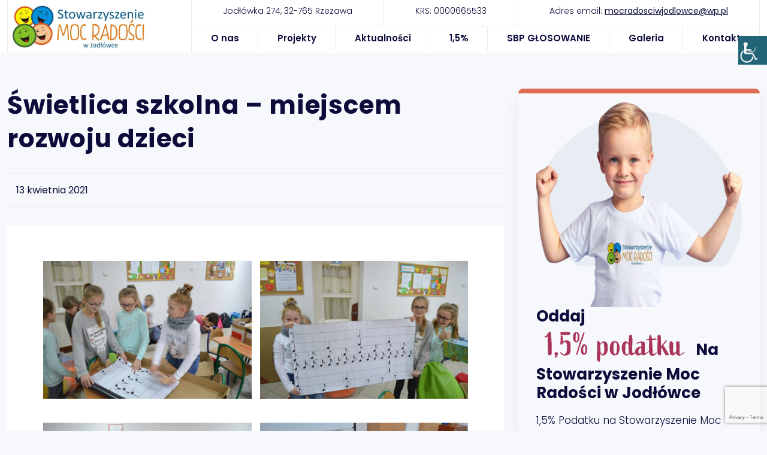

--- FILE ---
content_type: text/html; charset=UTF-8
request_url: https://mocradosci.pl/galeria/swietlica-szkolna-miejscem-rozwoju-dzieci/
body_size: 14094
content:
<!DOCTYPE html>

<html class="no-js" lang="pl-PL">

	<head>
        <!-- Global site tag (gtag.js) - Google Analytics -->
        <script async src="https://www.googletagmanager.com/gtag/js?id=G-929L2WE75L"></script>
        <script>
            window.dataLayer = window.dataLayer || [];
            function gtag(){dataLayer.push(arguments);}
            gtag('js', new Date());

            gtag('config', 'G-929L2WE75L');
        </script>
		<meta charset="UTF-8">
		<meta name="viewport" content="width=device-width, initial-scale=1.0" >

		<link rel="profile" href="https://gmpg.org/xfn/11">
        <link rel="shortcut icon" href="https://mocradosci.pl/wp-content/themes/mocradosci/assets/images/favicon.ico" type="image/x-icon">
        <link rel="icon" href="https://mocradosci.pl/wp-content/themes/mocradosci/assets/images/favicon.ico" type="image/x-icon">
		<title>Świetlica szkolna &#8211; miejscem rozwoju dzieci &#8211; Stowarzyszenie Moc Radości w Jodłówce</title>
<meta name='robots' content='max-image-preview:large' />
<link rel='dns-prefetch' href='//stats.wp.com' />
<link rel="alternate" type="application/rss+xml" title="Stowarzyszenie Moc Radości w Jodłówce &raquo; Kanał z wpisami" href="https://mocradosci.pl/feed/" />
<script>
window._wpemojiSettings = {"baseUrl":"https:\/\/s.w.org\/images\/core\/emoji\/14.0.0\/72x72\/","ext":".png","svgUrl":"https:\/\/s.w.org\/images\/core\/emoji\/14.0.0\/svg\/","svgExt":".svg","source":{"concatemoji":"https:\/\/mocradosci.pl\/wp-includes\/js\/wp-emoji-release.min.js?ver=bf98df9c7544d9fb0a32aca061c4da82"}};
/*! This file is auto-generated */
!function(i,n){var o,s,e;function c(e){try{var t={supportTests:e,timestamp:(new Date).valueOf()};sessionStorage.setItem(o,JSON.stringify(t))}catch(e){}}function p(e,t,n){e.clearRect(0,0,e.canvas.width,e.canvas.height),e.fillText(t,0,0);var t=new Uint32Array(e.getImageData(0,0,e.canvas.width,e.canvas.height).data),r=(e.clearRect(0,0,e.canvas.width,e.canvas.height),e.fillText(n,0,0),new Uint32Array(e.getImageData(0,0,e.canvas.width,e.canvas.height).data));return t.every(function(e,t){return e===r[t]})}function u(e,t,n){switch(t){case"flag":return n(e,"\ud83c\udff3\ufe0f\u200d\u26a7\ufe0f","\ud83c\udff3\ufe0f\u200b\u26a7\ufe0f")?!1:!n(e,"\ud83c\uddfa\ud83c\uddf3","\ud83c\uddfa\u200b\ud83c\uddf3")&&!n(e,"\ud83c\udff4\udb40\udc67\udb40\udc62\udb40\udc65\udb40\udc6e\udb40\udc67\udb40\udc7f","\ud83c\udff4\u200b\udb40\udc67\u200b\udb40\udc62\u200b\udb40\udc65\u200b\udb40\udc6e\u200b\udb40\udc67\u200b\udb40\udc7f");case"emoji":return!n(e,"\ud83e\udef1\ud83c\udffb\u200d\ud83e\udef2\ud83c\udfff","\ud83e\udef1\ud83c\udffb\u200b\ud83e\udef2\ud83c\udfff")}return!1}function f(e,t,n){var r="undefined"!=typeof WorkerGlobalScope&&self instanceof WorkerGlobalScope?new OffscreenCanvas(300,150):i.createElement("canvas"),a=r.getContext("2d",{willReadFrequently:!0}),o=(a.textBaseline="top",a.font="600 32px Arial",{});return e.forEach(function(e){o[e]=t(a,e,n)}),o}function t(e){var t=i.createElement("script");t.src=e,t.defer=!0,i.head.appendChild(t)}"undefined"!=typeof Promise&&(o="wpEmojiSettingsSupports",s=["flag","emoji"],n.supports={everything:!0,everythingExceptFlag:!0},e=new Promise(function(e){i.addEventListener("DOMContentLoaded",e,{once:!0})}),new Promise(function(t){var n=function(){try{var e=JSON.parse(sessionStorage.getItem(o));if("object"==typeof e&&"number"==typeof e.timestamp&&(new Date).valueOf()<e.timestamp+604800&&"object"==typeof e.supportTests)return e.supportTests}catch(e){}return null}();if(!n){if("undefined"!=typeof Worker&&"undefined"!=typeof OffscreenCanvas&&"undefined"!=typeof URL&&URL.createObjectURL&&"undefined"!=typeof Blob)try{var e="postMessage("+f.toString()+"("+[JSON.stringify(s),u.toString(),p.toString()].join(",")+"));",r=new Blob([e],{type:"text/javascript"}),a=new Worker(URL.createObjectURL(r),{name:"wpTestEmojiSupports"});return void(a.onmessage=function(e){c(n=e.data),a.terminate(),t(n)})}catch(e){}c(n=f(s,u,p))}t(n)}).then(function(e){for(var t in e)n.supports[t]=e[t],n.supports.everything=n.supports.everything&&n.supports[t],"flag"!==t&&(n.supports.everythingExceptFlag=n.supports.everythingExceptFlag&&n.supports[t]);n.supports.everythingExceptFlag=n.supports.everythingExceptFlag&&!n.supports.flag,n.DOMReady=!1,n.readyCallback=function(){n.DOMReady=!0}}).then(function(){return e}).then(function(){var e;n.supports.everything||(n.readyCallback(),(e=n.source||{}).concatemoji?t(e.concatemoji):e.wpemoji&&e.twemoji&&(t(e.twemoji),t(e.wpemoji)))}))}((window,document),window._wpemojiSettings);
</script>
<style id='wp-emoji-styles-inline-css'>

	img.wp-smiley, img.emoji {
		display: inline !important;
		border: none !important;
		box-shadow: none !important;
		height: 1em !important;
		width: 1em !important;
		margin: 0 0.07em !important;
		vertical-align: -0.1em !important;
		background: none !important;
		padding: 0 !important;
	}
</style>
<link rel='stylesheet' id='wp-block-library-css' href='https://mocradosci.pl/wp-includes/css/dist/block-library/style.min.css?ver=bf98df9c7544d9fb0a32aca061c4da82' media='all' />
<link rel='stylesheet' id='mediaelement-css' href='https://mocradosci.pl/wp-includes/js/mediaelement/mediaelementplayer-legacy.min.css?ver=4.2.17' media='all' />
<link rel='stylesheet' id='wp-mediaelement-css' href='https://mocradosci.pl/wp-includes/js/mediaelement/wp-mediaelement.min.css?ver=bf98df9c7544d9fb0a32aca061c4da82' media='all' />
<style id='jetpack-sharing-buttons-style-inline-css'>
.jetpack-sharing-buttons__services-list{display:flex;flex-direction:row;flex-wrap:wrap;gap:0;list-style-type:none;margin:5px;padding:0}.jetpack-sharing-buttons__services-list.has-small-icon-size{font-size:12px}.jetpack-sharing-buttons__services-list.has-normal-icon-size{font-size:16px}.jetpack-sharing-buttons__services-list.has-large-icon-size{font-size:24px}.jetpack-sharing-buttons__services-list.has-huge-icon-size{font-size:36px}@media print{.jetpack-sharing-buttons__services-list{display:none!important}}.editor-styles-wrapper .wp-block-jetpack-sharing-buttons{gap:0;padding-inline-start:0}ul.jetpack-sharing-buttons__services-list.has-background{padding:1.25em 2.375em}
</style>
<style id='classic-theme-styles-inline-css'>
/*! This file is auto-generated */
.wp-block-button__link{color:#fff;background-color:#32373c;border-radius:9999px;box-shadow:none;text-decoration:none;padding:calc(.667em + 2px) calc(1.333em + 2px);font-size:1.125em}.wp-block-file__button{background:#32373c;color:#fff;text-decoration:none}
</style>
<style id='global-styles-inline-css'>
body{--wp--preset--color--black: #000000;--wp--preset--color--cyan-bluish-gray: #abb8c3;--wp--preset--color--white: #ffffff;--wp--preset--color--pale-pink: #f78da7;--wp--preset--color--vivid-red: #cf2e2e;--wp--preset--color--luminous-vivid-orange: #ff6900;--wp--preset--color--luminous-vivid-amber: #fcb900;--wp--preset--color--light-green-cyan: #7bdcb5;--wp--preset--color--vivid-green-cyan: #00d084;--wp--preset--color--pale-cyan-blue: #8ed1fc;--wp--preset--color--vivid-cyan-blue: #0693e3;--wp--preset--color--vivid-purple: #9b51e0;--wp--preset--color--accent: #cd2653;--wp--preset--color--primary: #000000;--wp--preset--color--secondary: #6d6d6d;--wp--preset--color--subtle-background: #dcd7ca;--wp--preset--color--background: #f5efe0;--wp--preset--gradient--vivid-cyan-blue-to-vivid-purple: linear-gradient(135deg,rgba(6,147,227,1) 0%,rgb(155,81,224) 100%);--wp--preset--gradient--light-green-cyan-to-vivid-green-cyan: linear-gradient(135deg,rgb(122,220,180) 0%,rgb(0,208,130) 100%);--wp--preset--gradient--luminous-vivid-amber-to-luminous-vivid-orange: linear-gradient(135deg,rgba(252,185,0,1) 0%,rgba(255,105,0,1) 100%);--wp--preset--gradient--luminous-vivid-orange-to-vivid-red: linear-gradient(135deg,rgba(255,105,0,1) 0%,rgb(207,46,46) 100%);--wp--preset--gradient--very-light-gray-to-cyan-bluish-gray: linear-gradient(135deg,rgb(238,238,238) 0%,rgb(169,184,195) 100%);--wp--preset--gradient--cool-to-warm-spectrum: linear-gradient(135deg,rgb(74,234,220) 0%,rgb(151,120,209) 20%,rgb(207,42,186) 40%,rgb(238,44,130) 60%,rgb(251,105,98) 80%,rgb(254,248,76) 100%);--wp--preset--gradient--blush-light-purple: linear-gradient(135deg,rgb(255,206,236) 0%,rgb(152,150,240) 100%);--wp--preset--gradient--blush-bordeaux: linear-gradient(135deg,rgb(254,205,165) 0%,rgb(254,45,45) 50%,rgb(107,0,62) 100%);--wp--preset--gradient--luminous-dusk: linear-gradient(135deg,rgb(255,203,112) 0%,rgb(199,81,192) 50%,rgb(65,88,208) 100%);--wp--preset--gradient--pale-ocean: linear-gradient(135deg,rgb(255,245,203) 0%,rgb(182,227,212) 50%,rgb(51,167,181) 100%);--wp--preset--gradient--electric-grass: linear-gradient(135deg,rgb(202,248,128) 0%,rgb(113,206,126) 100%);--wp--preset--gradient--midnight: linear-gradient(135deg,rgb(2,3,129) 0%,rgb(40,116,252) 100%);--wp--preset--font-size--small: 18px;--wp--preset--font-size--medium: 20px;--wp--preset--font-size--large: 26.25px;--wp--preset--font-size--x-large: 42px;--wp--preset--font-size--normal: 21px;--wp--preset--font-size--larger: 32px;--wp--preset--spacing--20: 0.44rem;--wp--preset--spacing--30: 0.67rem;--wp--preset--spacing--40: 1rem;--wp--preset--spacing--50: 1.5rem;--wp--preset--spacing--60: 2.25rem;--wp--preset--spacing--70: 3.38rem;--wp--preset--spacing--80: 5.06rem;--wp--preset--shadow--natural: 6px 6px 9px rgba(0, 0, 0, 0.2);--wp--preset--shadow--deep: 12px 12px 50px rgba(0, 0, 0, 0.4);--wp--preset--shadow--sharp: 6px 6px 0px rgba(0, 0, 0, 0.2);--wp--preset--shadow--outlined: 6px 6px 0px -3px rgba(255, 255, 255, 1), 6px 6px rgba(0, 0, 0, 1);--wp--preset--shadow--crisp: 6px 6px 0px rgba(0, 0, 0, 1);}:where(.is-layout-flex){gap: 0.5em;}:where(.is-layout-grid){gap: 0.5em;}body .is-layout-flow > .alignleft{float: left;margin-inline-start: 0;margin-inline-end: 2em;}body .is-layout-flow > .alignright{float: right;margin-inline-start: 2em;margin-inline-end: 0;}body .is-layout-flow > .aligncenter{margin-left: auto !important;margin-right: auto !important;}body .is-layout-constrained > .alignleft{float: left;margin-inline-start: 0;margin-inline-end: 2em;}body .is-layout-constrained > .alignright{float: right;margin-inline-start: 2em;margin-inline-end: 0;}body .is-layout-constrained > .aligncenter{margin-left: auto !important;margin-right: auto !important;}body .is-layout-constrained > :where(:not(.alignleft):not(.alignright):not(.alignfull)){max-width: var(--wp--style--global--content-size);margin-left: auto !important;margin-right: auto !important;}body .is-layout-constrained > .alignwide{max-width: var(--wp--style--global--wide-size);}body .is-layout-flex{display: flex;}body .is-layout-flex{flex-wrap: wrap;align-items: center;}body .is-layout-flex > *{margin: 0;}body .is-layout-grid{display: grid;}body .is-layout-grid > *{margin: 0;}:where(.wp-block-columns.is-layout-flex){gap: 2em;}:where(.wp-block-columns.is-layout-grid){gap: 2em;}:where(.wp-block-post-template.is-layout-flex){gap: 1.25em;}:where(.wp-block-post-template.is-layout-grid){gap: 1.25em;}.has-black-color{color: var(--wp--preset--color--black) !important;}.has-cyan-bluish-gray-color{color: var(--wp--preset--color--cyan-bluish-gray) !important;}.has-white-color{color: var(--wp--preset--color--white) !important;}.has-pale-pink-color{color: var(--wp--preset--color--pale-pink) !important;}.has-vivid-red-color{color: var(--wp--preset--color--vivid-red) !important;}.has-luminous-vivid-orange-color{color: var(--wp--preset--color--luminous-vivid-orange) !important;}.has-luminous-vivid-amber-color{color: var(--wp--preset--color--luminous-vivid-amber) !important;}.has-light-green-cyan-color{color: var(--wp--preset--color--light-green-cyan) !important;}.has-vivid-green-cyan-color{color: var(--wp--preset--color--vivid-green-cyan) !important;}.has-pale-cyan-blue-color{color: var(--wp--preset--color--pale-cyan-blue) !important;}.has-vivid-cyan-blue-color{color: var(--wp--preset--color--vivid-cyan-blue) !important;}.has-vivid-purple-color{color: var(--wp--preset--color--vivid-purple) !important;}.has-black-background-color{background-color: var(--wp--preset--color--black) !important;}.has-cyan-bluish-gray-background-color{background-color: var(--wp--preset--color--cyan-bluish-gray) !important;}.has-white-background-color{background-color: var(--wp--preset--color--white) !important;}.has-pale-pink-background-color{background-color: var(--wp--preset--color--pale-pink) !important;}.has-vivid-red-background-color{background-color: var(--wp--preset--color--vivid-red) !important;}.has-luminous-vivid-orange-background-color{background-color: var(--wp--preset--color--luminous-vivid-orange) !important;}.has-luminous-vivid-amber-background-color{background-color: var(--wp--preset--color--luminous-vivid-amber) !important;}.has-light-green-cyan-background-color{background-color: var(--wp--preset--color--light-green-cyan) !important;}.has-vivid-green-cyan-background-color{background-color: var(--wp--preset--color--vivid-green-cyan) !important;}.has-pale-cyan-blue-background-color{background-color: var(--wp--preset--color--pale-cyan-blue) !important;}.has-vivid-cyan-blue-background-color{background-color: var(--wp--preset--color--vivid-cyan-blue) !important;}.has-vivid-purple-background-color{background-color: var(--wp--preset--color--vivid-purple) !important;}.has-black-border-color{border-color: var(--wp--preset--color--black) !important;}.has-cyan-bluish-gray-border-color{border-color: var(--wp--preset--color--cyan-bluish-gray) !important;}.has-white-border-color{border-color: var(--wp--preset--color--white) !important;}.has-pale-pink-border-color{border-color: var(--wp--preset--color--pale-pink) !important;}.has-vivid-red-border-color{border-color: var(--wp--preset--color--vivid-red) !important;}.has-luminous-vivid-orange-border-color{border-color: var(--wp--preset--color--luminous-vivid-orange) !important;}.has-luminous-vivid-amber-border-color{border-color: var(--wp--preset--color--luminous-vivid-amber) !important;}.has-light-green-cyan-border-color{border-color: var(--wp--preset--color--light-green-cyan) !important;}.has-vivid-green-cyan-border-color{border-color: var(--wp--preset--color--vivid-green-cyan) !important;}.has-pale-cyan-blue-border-color{border-color: var(--wp--preset--color--pale-cyan-blue) !important;}.has-vivid-cyan-blue-border-color{border-color: var(--wp--preset--color--vivid-cyan-blue) !important;}.has-vivid-purple-border-color{border-color: var(--wp--preset--color--vivid-purple) !important;}.has-vivid-cyan-blue-to-vivid-purple-gradient-background{background: var(--wp--preset--gradient--vivid-cyan-blue-to-vivid-purple) !important;}.has-light-green-cyan-to-vivid-green-cyan-gradient-background{background: var(--wp--preset--gradient--light-green-cyan-to-vivid-green-cyan) !important;}.has-luminous-vivid-amber-to-luminous-vivid-orange-gradient-background{background: var(--wp--preset--gradient--luminous-vivid-amber-to-luminous-vivid-orange) !important;}.has-luminous-vivid-orange-to-vivid-red-gradient-background{background: var(--wp--preset--gradient--luminous-vivid-orange-to-vivid-red) !important;}.has-very-light-gray-to-cyan-bluish-gray-gradient-background{background: var(--wp--preset--gradient--very-light-gray-to-cyan-bluish-gray) !important;}.has-cool-to-warm-spectrum-gradient-background{background: var(--wp--preset--gradient--cool-to-warm-spectrum) !important;}.has-blush-light-purple-gradient-background{background: var(--wp--preset--gradient--blush-light-purple) !important;}.has-blush-bordeaux-gradient-background{background: var(--wp--preset--gradient--blush-bordeaux) !important;}.has-luminous-dusk-gradient-background{background: var(--wp--preset--gradient--luminous-dusk) !important;}.has-pale-ocean-gradient-background{background: var(--wp--preset--gradient--pale-ocean) !important;}.has-electric-grass-gradient-background{background: var(--wp--preset--gradient--electric-grass) !important;}.has-midnight-gradient-background{background: var(--wp--preset--gradient--midnight) !important;}.has-small-font-size{font-size: var(--wp--preset--font-size--small) !important;}.has-medium-font-size{font-size: var(--wp--preset--font-size--medium) !important;}.has-large-font-size{font-size: var(--wp--preset--font-size--large) !important;}.has-x-large-font-size{font-size: var(--wp--preset--font-size--x-large) !important;}
.wp-block-navigation a:where(:not(.wp-element-button)){color: inherit;}
:where(.wp-block-post-template.is-layout-flex){gap: 1.25em;}:where(.wp-block-post-template.is-layout-grid){gap: 1.25em;}
:where(.wp-block-columns.is-layout-flex){gap: 2em;}:where(.wp-block-columns.is-layout-grid){gap: 2em;}
.wp-block-pullquote{font-size: 1.5em;line-height: 1.6;}
</style>
<link rel='stylesheet' id='contact-form-7-css' href='https://mocradosci.pl/wp-content/plugins/contact-form-7/includes/css/styles.css?ver=5.9.8' media='all' />
<link rel='stylesheet' id='wpah-front-styles-css' href='https://mocradosci.pl/wp-content/plugins/wp-accessibility-helper/assets/css/wp-accessibility-helper.min.css?ver=0.5.9.4' media='all' />
<link rel='stylesheet' id='twentytwenty-style-css' href='https://mocradosci.pl/wp-content/themes/mocradosci/style.css?ver=bf98df9c7544d9fb0a32aca061c4da82' media='all' />
<style id='twentytwenty-style-inline-css'>
.color-accent,.color-accent-hover:hover,.color-accent-hover:focus,:root .has-accent-color,.has-drop-cap:not(:focus):first-letter,.wp-block-button.is-style-outline,a { color: #cd2653; }blockquote,.border-color-accent,.border-color-accent-hover:hover,.border-color-accent-hover:focus { border-color: #cd2653; }button,.button,.faux-button,.wp-block-button__link,.wp-block-file .wp-block-file__button,input[type="button"],input[type="reset"],input[type="submit"],.bg-accent,.bg-accent-hover:hover,.bg-accent-hover:focus,:root .has-accent-background-color,.comment-reply-link { background-color: #cd2653; }.fill-children-accent,.fill-children-accent * { fill: #cd2653; }body,.entry-title a,:root .has-primary-color { color: #000000; }:root .has-primary-background-color { background-color: #000000; }cite,figcaption,.wp-caption-text,.post-meta,.entry-content .wp-block-archives li,.entry-content .wp-block-categories li,.entry-content .wp-block-latest-posts li,.wp-block-latest-comments__comment-date,.wp-block-latest-posts__post-date,.wp-block-embed figcaption,.wp-block-image figcaption,.wp-block-pullquote cite,.comment-metadata,.comment-respond .comment-notes,.comment-respond .logged-in-as,.pagination .dots,.entry-content hr:not(.has-background),hr.styled-separator,:root .has-secondary-color { color: #6d6d6d; }:root .has-secondary-background-color { background-color: #6d6d6d; }pre,fieldset,input,textarea,table,table *,hr { border-color: #dcd7ca; }caption,code,code,kbd,samp,.wp-block-table.is-style-stripes tbody tr:nth-child(odd),:root .has-subtle-background-background-color { background-color: #dcd7ca; }.wp-block-table.is-style-stripes { border-bottom-color: #dcd7ca; }.wp-block-latest-posts.is-grid li { border-top-color: #dcd7ca; }:root .has-subtle-background-color { color: #dcd7ca; }body:not(.overlay-header) .primary-menu > li > a,body:not(.overlay-header) .primary-menu > li > .icon,.modal-menu a,.footer-menu a, .footer-widgets a,#site-footer .wp-block-button.is-style-outline,.wp-block-pullquote:before,.singular:not(.overlay-header) .entry-header a,.archive-header a,.header-footer-group .color-accent,.header-footer-group .color-accent-hover:hover { color: #cd2653; }.social-icons a,#site-footer button:not(.toggle),#site-footer .button,#site-footer .faux-button,#site-footer .wp-block-button__link,#site-footer .wp-block-file__button,#site-footer input[type="button"],#site-footer input[type="reset"],#site-footer input[type="submit"] { background-color: #cd2653; }.header-footer-group,body:not(.overlay-header) #site-header .toggle,.menu-modal .toggle { color: #000000; }body:not(.overlay-header) .primary-menu ul { background-color: #000000; }body:not(.overlay-header) .primary-menu > li > ul:after { border-bottom-color: #000000; }body:not(.overlay-header) .primary-menu ul ul:after { border-left-color: #000000; }.site-description,body:not(.overlay-header) .toggle-inner .toggle-text,.widget .post-date,.widget .rss-date,.widget_archive li,.widget_categories li,.widget cite,.widget_pages li,.widget_meta li,.widget_nav_menu li,.powered-by-wordpress,.to-the-top,.singular .entry-header .post-meta,.singular:not(.overlay-header) .entry-header .post-meta a { color: #6d6d6d; }.header-footer-group pre,.header-footer-group fieldset,.header-footer-group input,.header-footer-group textarea,.header-footer-group table,.header-footer-group table *,.footer-nav-widgets-wrapper,#site-footer,.menu-modal nav *,.footer-widgets-outer-wrapper,.footer-top { border-color: #dcd7ca; }.header-footer-group table caption,body:not(.overlay-header) .header-inner .toggle-wrapper::before { background-color: #dcd7ca; }
</style>
<link rel='stylesheet' id='twentytwenty-print-style-css' href='https://mocradosci.pl/wp-content/themes/mocradosci/print.css?ver=bf98df9c7544d9fb0a32aca061c4da82' media='print' />
<link rel='stylesheet' id='dflip-style-css' href='https://mocradosci.pl/wp-content/plugins/3d-flipbook-dflip-lite/assets/css/dflip.min.css?ver=2.2.26' media='all' />
<link rel='stylesheet' id='fancybox-css' href='https://mocradosci.pl/wp-content/plugins/easy-fancybox/fancybox/1.5.4/jquery.fancybox.min.css?ver=bf98df9c7544d9fb0a32aca061c4da82' media='screen' />
<script src="https://mocradosci.pl/wp-includes/js/jquery/jquery.min.js?ver=3.7.1" id="jquery-core-js"></script>
<script src="https://mocradosci.pl/wp-includes/js/jquery/jquery-migrate.min.js?ver=3.4.1" id="jquery-migrate-js"></script>
<script src="https://mocradosci.pl/wp-content/themes/mocradosci/assets/js/index.js?ver=bf98df9c7544d9fb0a32aca061c4da82" id="twentytwenty-js-js" async></script>
<link rel="https://api.w.org/" href="https://mocradosci.pl/wp-json/" /><link rel="alternate" type="application/json" href="https://mocradosci.pl/wp-json/wp/v2/gallery/2216" /><link rel="EditURI" type="application/rsd+xml" title="RSD" href="https://mocradosci.pl/xmlrpc.php?rsd" />
<link rel="canonical" href="https://mocradosci.pl/galeria/swietlica-szkolna-miejscem-rozwoju-dzieci/" />
<link rel="alternate" type="application/json+oembed" href="https://mocradosci.pl/wp-json/oembed/1.0/embed?url=https%3A%2F%2Fmocradosci.pl%2Fgaleria%2Fswietlica-szkolna-miejscem-rozwoju-dzieci%2F" />
<link rel="alternate" type="text/xml+oembed" href="https://mocradosci.pl/wp-json/oembed/1.0/embed?url=https%3A%2F%2Fmocradosci.pl%2Fgaleria%2Fswietlica-szkolna-miejscem-rozwoju-dzieci%2F&#038;format=xml" />
	<style>img#wpstats{display:none}</style>
			<script>document.documentElement.className = document.documentElement.className.replace( 'no-js', 'js' );</script>
	
<!-- Jetpack Open Graph Tags -->
<meta property="og:type" content="article" />
<meta property="og:title" content="Świetlica szkolna &#8211; miejscem rozwoju dzieci" />
<meta property="og:url" content="https://mocradosci.pl/galeria/swietlica-szkolna-miejscem-rozwoju-dzieci/" />
<meta property="og:description" content="Visit the post for more." />
<meta property="article:published_time" content="2021-04-13T09:14:31+00:00" />
<meta property="article:modified_time" content="2021-04-13T10:29:10+00:00" />
<meta property="og:site_name" content="Stowarzyszenie Moc Radości w Jodłówce" />
<meta property="og:image" content="https://mocradosci.pl/wp-content/uploads/2021/04/DSC_0454-scaled.jpg" />
<meta property="og:image:width" content="2560" />
<meta property="og:image:height" content="1696" />
<meta property="og:image:alt" content="" />
<meta property="og:locale" content="pl_PL" />
<meta name="twitter:text:title" content="Świetlica szkolna &#8211; miejscem rozwoju dzieci" />
<meta name="twitter:image" content="https://mocradosci.pl/wp-content/uploads/2021/04/DSC_0454-scaled.jpg?w=640" />
<meta name="twitter:card" content="summary_large_image" />
<meta name="twitter:description" content="Visit the post for more." />

<!-- End Jetpack Open Graph Tags -->
        <link rel="stylesheet" href="https://use.typekit.net/llx4vty.css">
        <link href="https://cdn.jsdelivr.net/npm/bootstrap@5.0.0-beta2/dist/css/bootstrap.min.css" rel="stylesheet" integrity="sha384-BmbxuPwQa2lc/FVzBcNJ7UAyJxM6wuqIj61tLrc4wSX0szH/Ev+nYRRuWlolflfl" crossorigin="anonymous">
        <link rel="stylesheet" href="https://mocradosci.pl/wp-content/themes/mocradosci/assets/css/main.css">
	</head>

	<body data-rsssl=1 class="gallery-template-default single single-gallery postid-2216 wp-embed-responsive chrome osx wp-accessibility-helper accessibility-contrast_mode_on wah_fstype_rem accessibility-underline-setup accessibility-location-right singular enable-search-modal has-post-thumbnail has-single-pagination not-showing-comments show-avatars footer-top-visible">

		
		<header id="site-header" class="header-footer-group" role="banner">

			<div class="container">
                <div class="row">
                    <div class="col-md-3 pr-0">
                        <div class="nav-brand">
                            <a href="https://mocradosci.pl">
                                <img src="https://mocradosci.pl/wp-content/themes/mocradosci/assets/images/logo.png" alt="">
                            </a>
                        </div>
                    </div>
                    <div class="col-md-9 menu-top-container pl-0">
                        <div class="d-flex justify-content-center top-info">
                             <div class="flex-fill text-center p-2">
                                 <p>Jodłówka 274, 32-765 Rzezawa</p>
                             </div>
                            <div class="flex-fill text-center p-2">
                                 <p>KRS: 0000665533</p>
                             </div>
                            <div class="flex-fill text-center p-2">
                                 <p><i class="email-ico"></i>Adres email: <a href="mailto:mocradosciwjodlowce@wp.pl">mocradosciwjodlowce@wp.pl</a></p>
                             </div>
                        </div>

                        <div class="top-menu">
                            <div class="menu-primary-container"><ul id="menu-primary" class="menu"><li id="menu-item-12" class="menu-item menu-item-type-post_type menu-item-object-page menu-item-has-children menu-item-12"><a href="https://mocradosci.pl/about/">O nas</a>
<ul class="sub-menu">
	<li id="menu-item-1901" class="menu-item menu-item-type-post_type menu-item-object-page menu-item-1901"><a href="https://mocradosci.pl/status-stowarzyszenia/">Statut stowarzyszenia</a></li>
	<li id="menu-item-1909" class="menu-item menu-item-type-post_type menu-item-object-page menu-item-1909"><a href="https://mocradosci.pl/about/zarzad-stowarzyszenia/">Zarząd stowarzyszenia</a></li>
	<li id="menu-item-1908" class="menu-item menu-item-type-post_type menu-item-object-page menu-item-1908"><a href="https://mocradosci.pl/about/sprawozdania-finansowe/">Sprawozdania finansowe</a></li>
</ul>
</li>
<li id="menu-item-1737" class="menu-item menu-item-type-post_type_archive menu-item-object-project menu-item-1737"><a href="https://mocradosci.pl/projekty/">Projekty</a></li>
<li id="menu-item-1702" class="menu-item menu-item-type-taxonomy menu-item-object-category menu-item-1702"><a href="https://mocradosci.pl/category/aktualnosci/">Aktualności</a></li>
<li id="menu-item-1701" class="menu-item menu-item-type-post_type menu-item-object-page menu-item-1701"><a href="https://mocradosci.pl/1-2/">1,5%</a></li>
<li id="menu-item-2061" class="menu-item menu-item-type-post_type_archive menu-item-object-contest menu-item-2061"><a href="https://mocradosci.pl/konkursy-szkolne/">SBP GŁOSOWANIE</a></li>
<li id="menu-item-2060" class="menu-item menu-item-type-post_type_archive menu-item-object-gallery menu-item-2060"><a href="https://mocradosci.pl/galeria/">Galeria</a></li>
<li id="menu-item-13" class="menu-item menu-item-type-post_type menu-item-object-page menu-item-13"><a href="https://mocradosci.pl/contact/">Kontakt</a></li>
</ul></div>                        </div>
                    </div>
                </div>
            </div>

		</header><!-- #site-header -->

<div class="container">
    <div class="row">
        <div class="col-md-8">
            <main id="site-content" role="main">

                
<article class="post-2216 gallery type-gallery status-publish has-post-thumbnail hentry" id="post-2216">


    
	<div class="post-inner thin ">
        <header class="entry-header ">

            <div class="entry-header-inner section-inner medium">

                                <!---->
                <!--			<div class="entry-categories">-->
                <!--				<span class="screen-reader-text">--><!--</span>-->
                <!--				<div class="entry-categories-inner">-->
                <!--					-->                <!--				</div>-->
                <!--			</div>-->
                <!---->
                <!--			--><h1 class="entry-title">Świetlica szkolna &#8211; miejscem rozwoju dzieci</h1>
                                    <div class="single-post-head">
                        <div>
                            <span class="post-date">13 kwietnia 2021</span>                        </div>
                        <div>

                        </div>
                        <div>

                        </div>
                    </div>
                




            </div><!-- .entry-header-inner -->

        </header><!-- .entry-header -->


		<div class="entry-content">
            <div class="gallery-content">

                            <div class="gallery-item">
                    <div class="gallery-img">
                        <a href="https://mocradosci.pl/wp-content/uploads/2021/04/DSC_0424-1024x678.jpg">
                            <img width="580" height="384" src="https://mocradosci.pl/wp-content/uploads/2021/04/DSC_0424-1024x678.jpg" class="attachment-large size-large" alt="" decoding="async" fetchpriority="high" srcset="https://mocradosci.pl/wp-content/uploads/2021/04/DSC_0424-1024x678.jpg 1024w, https://mocradosci.pl/wp-content/uploads/2021/04/DSC_0424-300x199.jpg 300w, https://mocradosci.pl/wp-content/uploads/2021/04/DSC_0424-768x509.jpg 768w, https://mocradosci.pl/wp-content/uploads/2021/04/DSC_0424-1536x1017.jpg 1536w, https://mocradosci.pl/wp-content/uploads/2021/04/DSC_0424-2048x1356.jpg 2048w, https://mocradosci.pl/wp-content/uploads/2021/04/DSC_0424-1200x795.jpg 1200w, https://mocradosci.pl/wp-content/uploads/2021/04/DSC_0424-1980x1311.jpg 1980w" sizes="(max-width: 580px) 100vw, 580px" />                        </a>
                    </div>
                </div>
                            <div class="gallery-item">
                    <div class="gallery-img">
                        <a href="https://mocradosci.pl/wp-content/uploads/2021/04/DSC_0426-1024x678.jpg">
                            <img width="580" height="384" src="https://mocradosci.pl/wp-content/uploads/2021/04/DSC_0426-1024x678.jpg" class="attachment-large size-large" alt="" decoding="async" srcset="https://mocradosci.pl/wp-content/uploads/2021/04/DSC_0426-1024x678.jpg 1024w, https://mocradosci.pl/wp-content/uploads/2021/04/DSC_0426-300x199.jpg 300w, https://mocradosci.pl/wp-content/uploads/2021/04/DSC_0426-768x509.jpg 768w, https://mocradosci.pl/wp-content/uploads/2021/04/DSC_0426-1536x1017.jpg 1536w, https://mocradosci.pl/wp-content/uploads/2021/04/DSC_0426-2048x1356.jpg 2048w, https://mocradosci.pl/wp-content/uploads/2021/04/DSC_0426-1200x795.jpg 1200w, https://mocradosci.pl/wp-content/uploads/2021/04/DSC_0426-1980x1311.jpg 1980w" sizes="(max-width: 580px) 100vw, 580px" />                        </a>
                    </div>
                </div>
                            <div class="gallery-item">
                    <div class="gallery-img">
                        <a href="https://mocradosci.pl/wp-content/uploads/2021/04/DSC_0427-1024x678.jpg">
                            <img width="580" height="384" src="https://mocradosci.pl/wp-content/uploads/2021/04/DSC_0427-1024x678.jpg" class="attachment-large size-large" alt="" decoding="async" srcset="https://mocradosci.pl/wp-content/uploads/2021/04/DSC_0427-1024x678.jpg 1024w, https://mocradosci.pl/wp-content/uploads/2021/04/DSC_0427-300x199.jpg 300w, https://mocradosci.pl/wp-content/uploads/2021/04/DSC_0427-768x509.jpg 768w, https://mocradosci.pl/wp-content/uploads/2021/04/DSC_0427-1536x1017.jpg 1536w, https://mocradosci.pl/wp-content/uploads/2021/04/DSC_0427-2048x1356.jpg 2048w, https://mocradosci.pl/wp-content/uploads/2021/04/DSC_0427-1200x795.jpg 1200w, https://mocradosci.pl/wp-content/uploads/2021/04/DSC_0427-1980x1311.jpg 1980w" sizes="(max-width: 580px) 100vw, 580px" />                        </a>
                    </div>
                </div>
                            <div class="gallery-item">
                    <div class="gallery-img">
                        <a href="https://mocradosci.pl/wp-content/uploads/2021/04/DSC_0428-1024x678.jpg">
                            <img width="580" height="384" src="https://mocradosci.pl/wp-content/uploads/2021/04/DSC_0428-1024x678.jpg" class="attachment-large size-large" alt="" decoding="async" loading="lazy" srcset="https://mocradosci.pl/wp-content/uploads/2021/04/DSC_0428-1024x678.jpg 1024w, https://mocradosci.pl/wp-content/uploads/2021/04/DSC_0428-300x199.jpg 300w, https://mocradosci.pl/wp-content/uploads/2021/04/DSC_0428-768x509.jpg 768w, https://mocradosci.pl/wp-content/uploads/2021/04/DSC_0428-1536x1017.jpg 1536w, https://mocradosci.pl/wp-content/uploads/2021/04/DSC_0428-2048x1356.jpg 2048w, https://mocradosci.pl/wp-content/uploads/2021/04/DSC_0428-1200x795.jpg 1200w, https://mocradosci.pl/wp-content/uploads/2021/04/DSC_0428-1980x1311.jpg 1980w" sizes="(max-width: 580px) 100vw, 580px" />                        </a>
                    </div>
                </div>
                            <div class="gallery-item">
                    <div class="gallery-img">
                        <a href="https://mocradosci.pl/wp-content/uploads/2021/04/DSC_0429-1024x678.jpg">
                            <img width="580" height="384" src="https://mocradosci.pl/wp-content/uploads/2021/04/DSC_0429-1024x678.jpg" class="attachment-large size-large" alt="" decoding="async" loading="lazy" srcset="https://mocradosci.pl/wp-content/uploads/2021/04/DSC_0429-1024x678.jpg 1024w, https://mocradosci.pl/wp-content/uploads/2021/04/DSC_0429-300x199.jpg 300w, https://mocradosci.pl/wp-content/uploads/2021/04/DSC_0429-768x509.jpg 768w, https://mocradosci.pl/wp-content/uploads/2021/04/DSC_0429-1536x1017.jpg 1536w, https://mocradosci.pl/wp-content/uploads/2021/04/DSC_0429-2048x1356.jpg 2048w, https://mocradosci.pl/wp-content/uploads/2021/04/DSC_0429-1200x795.jpg 1200w, https://mocradosci.pl/wp-content/uploads/2021/04/DSC_0429-1980x1311.jpg 1980w" sizes="(max-width: 580px) 100vw, 580px" />                        </a>
                    </div>
                </div>
                            <div class="gallery-item">
                    <div class="gallery-img">
                        <a href="https://mocradosci.pl/wp-content/uploads/2021/04/DSC_0430-1024x678.jpg">
                            <img width="580" height="384" src="https://mocradosci.pl/wp-content/uploads/2021/04/DSC_0430-1024x678.jpg" class="attachment-large size-large" alt="" decoding="async" loading="lazy" srcset="https://mocradosci.pl/wp-content/uploads/2021/04/DSC_0430-1024x678.jpg 1024w, https://mocradosci.pl/wp-content/uploads/2021/04/DSC_0430-300x199.jpg 300w, https://mocradosci.pl/wp-content/uploads/2021/04/DSC_0430-768x509.jpg 768w, https://mocradosci.pl/wp-content/uploads/2021/04/DSC_0430-1536x1017.jpg 1536w, https://mocradosci.pl/wp-content/uploads/2021/04/DSC_0430-2048x1356.jpg 2048w, https://mocradosci.pl/wp-content/uploads/2021/04/DSC_0430-1200x795.jpg 1200w, https://mocradosci.pl/wp-content/uploads/2021/04/DSC_0430-1980x1311.jpg 1980w" sizes="(max-width: 580px) 100vw, 580px" />                        </a>
                    </div>
                </div>
                            <div class="gallery-item">
                    <div class="gallery-img">
                        <a href="https://mocradosci.pl/wp-content/uploads/2021/04/DSC_0431-1024x678.jpg">
                            <img width="580" height="384" src="https://mocradosci.pl/wp-content/uploads/2021/04/DSC_0431-1024x678.jpg" class="attachment-large size-large" alt="" decoding="async" loading="lazy" srcset="https://mocradosci.pl/wp-content/uploads/2021/04/DSC_0431-1024x678.jpg 1024w, https://mocradosci.pl/wp-content/uploads/2021/04/DSC_0431-300x199.jpg 300w, https://mocradosci.pl/wp-content/uploads/2021/04/DSC_0431-768x509.jpg 768w, https://mocradosci.pl/wp-content/uploads/2021/04/DSC_0431-1536x1017.jpg 1536w, https://mocradosci.pl/wp-content/uploads/2021/04/DSC_0431-2048x1356.jpg 2048w, https://mocradosci.pl/wp-content/uploads/2021/04/DSC_0431-1200x795.jpg 1200w, https://mocradosci.pl/wp-content/uploads/2021/04/DSC_0431-1980x1311.jpg 1980w" sizes="(max-width: 580px) 100vw, 580px" />                        </a>
                    </div>
                </div>
                            <div class="gallery-item">
                    <div class="gallery-img">
                        <a href="https://mocradosci.pl/wp-content/uploads/2021/04/DSC_0432-1024x678.jpg">
                            <img width="580" height="384" src="https://mocradosci.pl/wp-content/uploads/2021/04/DSC_0432-1024x678.jpg" class="attachment-large size-large" alt="" decoding="async" loading="lazy" srcset="https://mocradosci.pl/wp-content/uploads/2021/04/DSC_0432-1024x678.jpg 1024w, https://mocradosci.pl/wp-content/uploads/2021/04/DSC_0432-300x199.jpg 300w, https://mocradosci.pl/wp-content/uploads/2021/04/DSC_0432-768x509.jpg 768w, https://mocradosci.pl/wp-content/uploads/2021/04/DSC_0432-1536x1017.jpg 1536w, https://mocradosci.pl/wp-content/uploads/2021/04/DSC_0432-2048x1356.jpg 2048w, https://mocradosci.pl/wp-content/uploads/2021/04/DSC_0432-1200x795.jpg 1200w, https://mocradosci.pl/wp-content/uploads/2021/04/DSC_0432-1980x1311.jpg 1980w" sizes="(max-width: 580px) 100vw, 580px" />                        </a>
                    </div>
                </div>
                            <div class="gallery-item">
                    <div class="gallery-img">
                        <a href="https://mocradosci.pl/wp-content/uploads/2021/04/DSC_0433-1024x678.jpg">
                            <img width="580" height="384" src="https://mocradosci.pl/wp-content/uploads/2021/04/DSC_0433-1024x678.jpg" class="attachment-large size-large" alt="" decoding="async" loading="lazy" srcset="https://mocradosci.pl/wp-content/uploads/2021/04/DSC_0433-1024x678.jpg 1024w, https://mocradosci.pl/wp-content/uploads/2021/04/DSC_0433-300x199.jpg 300w, https://mocradosci.pl/wp-content/uploads/2021/04/DSC_0433-768x509.jpg 768w, https://mocradosci.pl/wp-content/uploads/2021/04/DSC_0433-1536x1017.jpg 1536w, https://mocradosci.pl/wp-content/uploads/2021/04/DSC_0433-2048x1356.jpg 2048w, https://mocradosci.pl/wp-content/uploads/2021/04/DSC_0433-1200x795.jpg 1200w, https://mocradosci.pl/wp-content/uploads/2021/04/DSC_0433-1980x1311.jpg 1980w" sizes="(max-width: 580px) 100vw, 580px" />                        </a>
                    </div>
                </div>
                            <div class="gallery-item">
                    <div class="gallery-img">
                        <a href="https://mocradosci.pl/wp-content/uploads/2021/04/DSC_0434-1024x678.jpg">
                            <img width="580" height="384" src="https://mocradosci.pl/wp-content/uploads/2021/04/DSC_0434-1024x678.jpg" class="attachment-large size-large" alt="" decoding="async" loading="lazy" srcset="https://mocradosci.pl/wp-content/uploads/2021/04/DSC_0434-1024x678.jpg 1024w, https://mocradosci.pl/wp-content/uploads/2021/04/DSC_0434-300x199.jpg 300w, https://mocradosci.pl/wp-content/uploads/2021/04/DSC_0434-768x509.jpg 768w, https://mocradosci.pl/wp-content/uploads/2021/04/DSC_0434-1536x1017.jpg 1536w, https://mocradosci.pl/wp-content/uploads/2021/04/DSC_0434-2048x1356.jpg 2048w, https://mocradosci.pl/wp-content/uploads/2021/04/DSC_0434-1200x795.jpg 1200w, https://mocradosci.pl/wp-content/uploads/2021/04/DSC_0434-1980x1311.jpg 1980w" sizes="(max-width: 580px) 100vw, 580px" />                        </a>
                    </div>
                </div>
                            <div class="gallery-item">
                    <div class="gallery-img">
                        <a href="https://mocradosci.pl/wp-content/uploads/2021/04/DSC_0435-1024x678.jpg">
                            <img width="580" height="384" src="https://mocradosci.pl/wp-content/uploads/2021/04/DSC_0435-1024x678.jpg" class="attachment-large size-large" alt="" decoding="async" loading="lazy" srcset="https://mocradosci.pl/wp-content/uploads/2021/04/DSC_0435-1024x678.jpg 1024w, https://mocradosci.pl/wp-content/uploads/2021/04/DSC_0435-300x199.jpg 300w, https://mocradosci.pl/wp-content/uploads/2021/04/DSC_0435-768x509.jpg 768w, https://mocradosci.pl/wp-content/uploads/2021/04/DSC_0435-1536x1017.jpg 1536w, https://mocradosci.pl/wp-content/uploads/2021/04/DSC_0435-2048x1356.jpg 2048w, https://mocradosci.pl/wp-content/uploads/2021/04/DSC_0435-1200x795.jpg 1200w, https://mocradosci.pl/wp-content/uploads/2021/04/DSC_0435-1980x1311.jpg 1980w" sizes="(max-width: 580px) 100vw, 580px" />                        </a>
                    </div>
                </div>
                            <div class="gallery-item">
                    <div class="gallery-img">
                        <a href="https://mocradosci.pl/wp-content/uploads/2021/04/DSC_0436-1024x678.jpg">
                            <img width="580" height="384" src="https://mocradosci.pl/wp-content/uploads/2021/04/DSC_0436-1024x678.jpg" class="attachment-large size-large" alt="" decoding="async" loading="lazy" srcset="https://mocradosci.pl/wp-content/uploads/2021/04/DSC_0436-1024x678.jpg 1024w, https://mocradosci.pl/wp-content/uploads/2021/04/DSC_0436-300x199.jpg 300w, https://mocradosci.pl/wp-content/uploads/2021/04/DSC_0436-768x509.jpg 768w, https://mocradosci.pl/wp-content/uploads/2021/04/DSC_0436-1536x1017.jpg 1536w, https://mocradosci.pl/wp-content/uploads/2021/04/DSC_0436-2048x1356.jpg 2048w, https://mocradosci.pl/wp-content/uploads/2021/04/DSC_0436-1200x795.jpg 1200w, https://mocradosci.pl/wp-content/uploads/2021/04/DSC_0436-1980x1311.jpg 1980w" sizes="(max-width: 580px) 100vw, 580px" />                        </a>
                    </div>
                </div>
                            <div class="gallery-item">
                    <div class="gallery-img">
                        <a href="https://mocradosci.pl/wp-content/uploads/2021/04/DSC_0438-1024x678.jpg">
                            <img width="580" height="384" src="https://mocradosci.pl/wp-content/uploads/2021/04/DSC_0438-1024x678.jpg" class="attachment-large size-large" alt="" decoding="async" loading="lazy" srcset="https://mocradosci.pl/wp-content/uploads/2021/04/DSC_0438-1024x678.jpg 1024w, https://mocradosci.pl/wp-content/uploads/2021/04/DSC_0438-300x199.jpg 300w, https://mocradosci.pl/wp-content/uploads/2021/04/DSC_0438-768x509.jpg 768w, https://mocradosci.pl/wp-content/uploads/2021/04/DSC_0438-1536x1017.jpg 1536w, https://mocradosci.pl/wp-content/uploads/2021/04/DSC_0438-2048x1356.jpg 2048w, https://mocradosci.pl/wp-content/uploads/2021/04/DSC_0438-1200x795.jpg 1200w, https://mocradosci.pl/wp-content/uploads/2021/04/DSC_0438-1980x1311.jpg 1980w" sizes="(max-width: 580px) 100vw, 580px" />                        </a>
                    </div>
                </div>
                            <div class="gallery-item">
                    <div class="gallery-img">
                        <a href="https://mocradosci.pl/wp-content/uploads/2021/04/DSC_0439-1024x678.jpg">
                            <img width="580" height="384" src="https://mocradosci.pl/wp-content/uploads/2021/04/DSC_0439-1024x678.jpg" class="attachment-large size-large" alt="" decoding="async" loading="lazy" srcset="https://mocradosci.pl/wp-content/uploads/2021/04/DSC_0439-1024x678.jpg 1024w, https://mocradosci.pl/wp-content/uploads/2021/04/DSC_0439-300x199.jpg 300w, https://mocradosci.pl/wp-content/uploads/2021/04/DSC_0439-768x509.jpg 768w, https://mocradosci.pl/wp-content/uploads/2021/04/DSC_0439-1536x1017.jpg 1536w, https://mocradosci.pl/wp-content/uploads/2021/04/DSC_0439-2048x1356.jpg 2048w, https://mocradosci.pl/wp-content/uploads/2021/04/DSC_0439-1200x795.jpg 1200w, https://mocradosci.pl/wp-content/uploads/2021/04/DSC_0439-1980x1311.jpg 1980w" sizes="(max-width: 580px) 100vw, 580px" />                        </a>
                    </div>
                </div>
                            <div class="gallery-item">
                    <div class="gallery-img">
                        <a href="https://mocradosci.pl/wp-content/uploads/2021/04/DSC_0440-1024x678.jpg">
                            <img width="580" height="384" src="https://mocradosci.pl/wp-content/uploads/2021/04/DSC_0440-1024x678.jpg" class="attachment-large size-large" alt="" decoding="async" loading="lazy" srcset="https://mocradosci.pl/wp-content/uploads/2021/04/DSC_0440-1024x678.jpg 1024w, https://mocradosci.pl/wp-content/uploads/2021/04/DSC_0440-300x199.jpg 300w, https://mocradosci.pl/wp-content/uploads/2021/04/DSC_0440-768x509.jpg 768w, https://mocradosci.pl/wp-content/uploads/2021/04/DSC_0440-1536x1017.jpg 1536w, https://mocradosci.pl/wp-content/uploads/2021/04/DSC_0440-2048x1356.jpg 2048w, https://mocradosci.pl/wp-content/uploads/2021/04/DSC_0440-1200x795.jpg 1200w, https://mocradosci.pl/wp-content/uploads/2021/04/DSC_0440-1980x1311.jpg 1980w" sizes="(max-width: 580px) 100vw, 580px" />                        </a>
                    </div>
                </div>
                            <div class="gallery-item">
                    <div class="gallery-img">
                        <a href="https://mocradosci.pl/wp-content/uploads/2021/04/DSC_0441-1024x678.jpg">
                            <img width="580" height="384" src="https://mocradosci.pl/wp-content/uploads/2021/04/DSC_0441-1024x678.jpg" class="attachment-large size-large" alt="" decoding="async" loading="lazy" srcset="https://mocradosci.pl/wp-content/uploads/2021/04/DSC_0441-1024x678.jpg 1024w, https://mocradosci.pl/wp-content/uploads/2021/04/DSC_0441-300x199.jpg 300w, https://mocradosci.pl/wp-content/uploads/2021/04/DSC_0441-768x509.jpg 768w, https://mocradosci.pl/wp-content/uploads/2021/04/DSC_0441-1536x1017.jpg 1536w, https://mocradosci.pl/wp-content/uploads/2021/04/DSC_0441-2048x1356.jpg 2048w, https://mocradosci.pl/wp-content/uploads/2021/04/DSC_0441-1200x795.jpg 1200w, https://mocradosci.pl/wp-content/uploads/2021/04/DSC_0441-1980x1311.jpg 1980w" sizes="(max-width: 580px) 100vw, 580px" />                        </a>
                    </div>
                </div>
                            <div class="gallery-item">
                    <div class="gallery-img">
                        <a href="https://mocradosci.pl/wp-content/uploads/2021/04/DSC_0442-1024x678.jpg">
                            <img width="580" height="384" src="https://mocradosci.pl/wp-content/uploads/2021/04/DSC_0442-1024x678.jpg" class="attachment-large size-large" alt="" decoding="async" loading="lazy" srcset="https://mocradosci.pl/wp-content/uploads/2021/04/DSC_0442-1024x678.jpg 1024w, https://mocradosci.pl/wp-content/uploads/2021/04/DSC_0442-300x199.jpg 300w, https://mocradosci.pl/wp-content/uploads/2021/04/DSC_0442-768x509.jpg 768w, https://mocradosci.pl/wp-content/uploads/2021/04/DSC_0442-1536x1017.jpg 1536w, https://mocradosci.pl/wp-content/uploads/2021/04/DSC_0442-2048x1356.jpg 2048w, https://mocradosci.pl/wp-content/uploads/2021/04/DSC_0442-1200x795.jpg 1200w, https://mocradosci.pl/wp-content/uploads/2021/04/DSC_0442-1980x1311.jpg 1980w" sizes="(max-width: 580px) 100vw, 580px" />                        </a>
                    </div>
                </div>
                            <div class="gallery-item">
                    <div class="gallery-img">
                        <a href="https://mocradosci.pl/wp-content/uploads/2021/04/DSC_0443-1024x678.jpg">
                            <img width="580" height="384" src="https://mocradosci.pl/wp-content/uploads/2021/04/DSC_0443-1024x678.jpg" class="attachment-large size-large" alt="" decoding="async" loading="lazy" srcset="https://mocradosci.pl/wp-content/uploads/2021/04/DSC_0443-1024x678.jpg 1024w, https://mocradosci.pl/wp-content/uploads/2021/04/DSC_0443-300x199.jpg 300w, https://mocradosci.pl/wp-content/uploads/2021/04/DSC_0443-768x509.jpg 768w, https://mocradosci.pl/wp-content/uploads/2021/04/DSC_0443-1536x1017.jpg 1536w, https://mocradosci.pl/wp-content/uploads/2021/04/DSC_0443-2048x1356.jpg 2048w, https://mocradosci.pl/wp-content/uploads/2021/04/DSC_0443-1200x795.jpg 1200w, https://mocradosci.pl/wp-content/uploads/2021/04/DSC_0443-1980x1311.jpg 1980w" sizes="(max-width: 580px) 100vw, 580px" />                        </a>
                    </div>
                </div>
                            <div class="gallery-item">
                    <div class="gallery-img">
                        <a href="https://mocradosci.pl/wp-content/uploads/2021/04/DSC_0445-1024x678.jpg">
                            <img width="580" height="384" src="https://mocradosci.pl/wp-content/uploads/2021/04/DSC_0445-1024x678.jpg" class="attachment-large size-large" alt="" decoding="async" loading="lazy" srcset="https://mocradosci.pl/wp-content/uploads/2021/04/DSC_0445-1024x678.jpg 1024w, https://mocradosci.pl/wp-content/uploads/2021/04/DSC_0445-300x199.jpg 300w, https://mocradosci.pl/wp-content/uploads/2021/04/DSC_0445-768x509.jpg 768w, https://mocradosci.pl/wp-content/uploads/2021/04/DSC_0445-1536x1017.jpg 1536w, https://mocradosci.pl/wp-content/uploads/2021/04/DSC_0445-2048x1356.jpg 2048w, https://mocradosci.pl/wp-content/uploads/2021/04/DSC_0445-1200x795.jpg 1200w, https://mocradosci.pl/wp-content/uploads/2021/04/DSC_0445-1980x1311.jpg 1980w" sizes="(max-width: 580px) 100vw, 580px" />                        </a>
                    </div>
                </div>
                            <div class="gallery-item">
                    <div class="gallery-img">
                        <a href="https://mocradosci.pl/wp-content/uploads/2021/04/DSC_0446-1024x678.jpg">
                            <img width="580" height="384" src="https://mocradosci.pl/wp-content/uploads/2021/04/DSC_0446-1024x678.jpg" class="attachment-large size-large" alt="" decoding="async" loading="lazy" srcset="https://mocradosci.pl/wp-content/uploads/2021/04/DSC_0446-1024x678.jpg 1024w, https://mocradosci.pl/wp-content/uploads/2021/04/DSC_0446-300x199.jpg 300w, https://mocradosci.pl/wp-content/uploads/2021/04/DSC_0446-768x509.jpg 768w, https://mocradosci.pl/wp-content/uploads/2021/04/DSC_0446-1536x1017.jpg 1536w, https://mocradosci.pl/wp-content/uploads/2021/04/DSC_0446-2048x1356.jpg 2048w, https://mocradosci.pl/wp-content/uploads/2021/04/DSC_0446-1200x795.jpg 1200w, https://mocradosci.pl/wp-content/uploads/2021/04/DSC_0446-1980x1311.jpg 1980w" sizes="(max-width: 580px) 100vw, 580px" />                        </a>
                    </div>
                </div>
                            <div class="gallery-item">
                    <div class="gallery-img">
                        <a href="https://mocradosci.pl/wp-content/uploads/2021/04/DSC_0448-1024x678.jpg">
                            <img width="580" height="384" src="https://mocradosci.pl/wp-content/uploads/2021/04/DSC_0448-1024x678.jpg" class="attachment-large size-large" alt="" decoding="async" loading="lazy" srcset="https://mocradosci.pl/wp-content/uploads/2021/04/DSC_0448-1024x678.jpg 1024w, https://mocradosci.pl/wp-content/uploads/2021/04/DSC_0448-300x199.jpg 300w, https://mocradosci.pl/wp-content/uploads/2021/04/DSC_0448-768x509.jpg 768w, https://mocradosci.pl/wp-content/uploads/2021/04/DSC_0448-1536x1017.jpg 1536w, https://mocradosci.pl/wp-content/uploads/2021/04/DSC_0448-2048x1356.jpg 2048w, https://mocradosci.pl/wp-content/uploads/2021/04/DSC_0448-1200x795.jpg 1200w, https://mocradosci.pl/wp-content/uploads/2021/04/DSC_0448-1980x1311.jpg 1980w" sizes="(max-width: 580px) 100vw, 580px" />                        </a>
                    </div>
                </div>
                            <div class="gallery-item">
                    <div class="gallery-img">
                        <a href="https://mocradosci.pl/wp-content/uploads/2021/04/DSC_0449-1024x678.jpg">
                            <img width="580" height="384" src="https://mocradosci.pl/wp-content/uploads/2021/04/DSC_0449-1024x678.jpg" class="attachment-large size-large" alt="" decoding="async" loading="lazy" srcset="https://mocradosci.pl/wp-content/uploads/2021/04/DSC_0449-1024x678.jpg 1024w, https://mocradosci.pl/wp-content/uploads/2021/04/DSC_0449-300x199.jpg 300w, https://mocradosci.pl/wp-content/uploads/2021/04/DSC_0449-768x509.jpg 768w, https://mocradosci.pl/wp-content/uploads/2021/04/DSC_0449-1536x1017.jpg 1536w, https://mocradosci.pl/wp-content/uploads/2021/04/DSC_0449-2048x1356.jpg 2048w, https://mocradosci.pl/wp-content/uploads/2021/04/DSC_0449-1200x795.jpg 1200w, https://mocradosci.pl/wp-content/uploads/2021/04/DSC_0449-1980x1311.jpg 1980w" sizes="(max-width: 580px) 100vw, 580px" />                        </a>
                    </div>
                </div>
                            <div class="gallery-item">
                    <div class="gallery-img">
                        <a href="https://mocradosci.pl/wp-content/uploads/2021/04/DSC_0450-1024x678.jpg">
                            <img width="580" height="384" src="https://mocradosci.pl/wp-content/uploads/2021/04/DSC_0450-1024x678.jpg" class="attachment-large size-large" alt="" decoding="async" loading="lazy" srcset="https://mocradosci.pl/wp-content/uploads/2021/04/DSC_0450-1024x678.jpg 1024w, https://mocradosci.pl/wp-content/uploads/2021/04/DSC_0450-300x199.jpg 300w, https://mocradosci.pl/wp-content/uploads/2021/04/DSC_0450-768x509.jpg 768w, https://mocradosci.pl/wp-content/uploads/2021/04/DSC_0450-1536x1017.jpg 1536w, https://mocradosci.pl/wp-content/uploads/2021/04/DSC_0450-2048x1356.jpg 2048w, https://mocradosci.pl/wp-content/uploads/2021/04/DSC_0450-1200x795.jpg 1200w, https://mocradosci.pl/wp-content/uploads/2021/04/DSC_0450-1980x1311.jpg 1980w" sizes="(max-width: 580px) 100vw, 580px" />                        </a>
                    </div>
                </div>
                            <div class="gallery-item">
                    <div class="gallery-img">
                        <a href="https://mocradosci.pl/wp-content/uploads/2021/04/DSC_0451-1024x678.jpg">
                            <img width="580" height="384" src="https://mocradosci.pl/wp-content/uploads/2021/04/DSC_0451-1024x678.jpg" class="attachment-large size-large" alt="" decoding="async" loading="lazy" srcset="https://mocradosci.pl/wp-content/uploads/2021/04/DSC_0451-1024x678.jpg 1024w, https://mocradosci.pl/wp-content/uploads/2021/04/DSC_0451-300x199.jpg 300w, https://mocradosci.pl/wp-content/uploads/2021/04/DSC_0451-768x509.jpg 768w, https://mocradosci.pl/wp-content/uploads/2021/04/DSC_0451-1536x1017.jpg 1536w, https://mocradosci.pl/wp-content/uploads/2021/04/DSC_0451-2048x1356.jpg 2048w, https://mocradosci.pl/wp-content/uploads/2021/04/DSC_0451-1200x795.jpg 1200w, https://mocradosci.pl/wp-content/uploads/2021/04/DSC_0451-1980x1311.jpg 1980w" sizes="(max-width: 580px) 100vw, 580px" />                        </a>
                    </div>
                </div>
                            <div class="gallery-item">
                    <div class="gallery-img">
                        <a href="https://mocradosci.pl/wp-content/uploads/2021/04/DSC_0452-1024x678.jpg">
                            <img width="580" height="384" src="https://mocradosci.pl/wp-content/uploads/2021/04/DSC_0452-1024x678.jpg" class="attachment-large size-large" alt="" decoding="async" loading="lazy" srcset="https://mocradosci.pl/wp-content/uploads/2021/04/DSC_0452-1024x678.jpg 1024w, https://mocradosci.pl/wp-content/uploads/2021/04/DSC_0452-300x199.jpg 300w, https://mocradosci.pl/wp-content/uploads/2021/04/DSC_0452-768x509.jpg 768w, https://mocradosci.pl/wp-content/uploads/2021/04/DSC_0452-1536x1017.jpg 1536w, https://mocradosci.pl/wp-content/uploads/2021/04/DSC_0452-2048x1356.jpg 2048w, https://mocradosci.pl/wp-content/uploads/2021/04/DSC_0452-1200x795.jpg 1200w, https://mocradosci.pl/wp-content/uploads/2021/04/DSC_0452-1980x1311.jpg 1980w" sizes="(max-width: 580px) 100vw, 580px" />                        </a>
                    </div>
                </div>
                            <div class="gallery-item">
                    <div class="gallery-img">
                        <a href="https://mocradosci.pl/wp-content/uploads/2021/04/DSC_0453-1024x678.jpg">
                            <img width="580" height="384" src="https://mocradosci.pl/wp-content/uploads/2021/04/DSC_0453-1024x678.jpg" class="attachment-large size-large" alt="" decoding="async" loading="lazy" srcset="https://mocradosci.pl/wp-content/uploads/2021/04/DSC_0453-1024x678.jpg 1024w, https://mocradosci.pl/wp-content/uploads/2021/04/DSC_0453-300x199.jpg 300w, https://mocradosci.pl/wp-content/uploads/2021/04/DSC_0453-768x509.jpg 768w, https://mocradosci.pl/wp-content/uploads/2021/04/DSC_0453-1536x1017.jpg 1536w, https://mocradosci.pl/wp-content/uploads/2021/04/DSC_0453-2048x1356.jpg 2048w, https://mocradosci.pl/wp-content/uploads/2021/04/DSC_0453-1200x795.jpg 1200w, https://mocradosci.pl/wp-content/uploads/2021/04/DSC_0453-1980x1311.jpg 1980w" sizes="(max-width: 580px) 100vw, 580px" />                        </a>
                    </div>
                </div>
                            <div class="gallery-item">
                    <div class="gallery-img">
                        <a href="https://mocradosci.pl/wp-content/uploads/2021/04/DSC_0454-1024x678.jpg">
                            <img width="580" height="384" src="https://mocradosci.pl/wp-content/uploads/2021/04/DSC_0454-1024x678.jpg" class="attachment-large size-large" alt="" decoding="async" loading="lazy" srcset="https://mocradosci.pl/wp-content/uploads/2021/04/DSC_0454-1024x678.jpg 1024w, https://mocradosci.pl/wp-content/uploads/2021/04/DSC_0454-300x199.jpg 300w, https://mocradosci.pl/wp-content/uploads/2021/04/DSC_0454-768x509.jpg 768w, https://mocradosci.pl/wp-content/uploads/2021/04/DSC_0454-1536x1017.jpg 1536w, https://mocradosci.pl/wp-content/uploads/2021/04/DSC_0454-2048x1356.jpg 2048w, https://mocradosci.pl/wp-content/uploads/2021/04/DSC_0454-1200x795.jpg 1200w, https://mocradosci.pl/wp-content/uploads/2021/04/DSC_0454-1980x1311.jpg 1980w" sizes="(max-width: 580px) 100vw, 580px" />                        </a>
                    </div>
                </div>
                            <div class="gallery-item">
                    <div class="gallery-img">
                        <a href="https://mocradosci.pl/wp-content/uploads/2021/04/DSC_0455-1024x678.jpg">
                            <img width="580" height="384" src="https://mocradosci.pl/wp-content/uploads/2021/04/DSC_0455-1024x678.jpg" class="attachment-large size-large" alt="" decoding="async" loading="lazy" srcset="https://mocradosci.pl/wp-content/uploads/2021/04/DSC_0455-1024x678.jpg 1024w, https://mocradosci.pl/wp-content/uploads/2021/04/DSC_0455-300x199.jpg 300w, https://mocradosci.pl/wp-content/uploads/2021/04/DSC_0455-768x509.jpg 768w, https://mocradosci.pl/wp-content/uploads/2021/04/DSC_0455-1536x1017.jpg 1536w, https://mocradosci.pl/wp-content/uploads/2021/04/DSC_0455-2048x1356.jpg 2048w, https://mocradosci.pl/wp-content/uploads/2021/04/DSC_0455-1200x795.jpg 1200w, https://mocradosci.pl/wp-content/uploads/2021/04/DSC_0455-1980x1311.jpg 1980w" sizes="(max-width: 580px) 100vw, 580px" />                        </a>
                    </div>
                </div>
                            <div class="gallery-item">
                    <div class="gallery-img">
                        <a href="https://mocradosci.pl/wp-content/uploads/2021/04/DSC_0456-1024x678.jpg">
                            <img width="580" height="384" src="https://mocradosci.pl/wp-content/uploads/2021/04/DSC_0456-1024x678.jpg" class="attachment-large size-large" alt="" decoding="async" loading="lazy" srcset="https://mocradosci.pl/wp-content/uploads/2021/04/DSC_0456-1024x678.jpg 1024w, https://mocradosci.pl/wp-content/uploads/2021/04/DSC_0456-300x199.jpg 300w, https://mocradosci.pl/wp-content/uploads/2021/04/DSC_0456-768x509.jpg 768w, https://mocradosci.pl/wp-content/uploads/2021/04/DSC_0456-1536x1017.jpg 1536w, https://mocradosci.pl/wp-content/uploads/2021/04/DSC_0456-2048x1356.jpg 2048w, https://mocradosci.pl/wp-content/uploads/2021/04/DSC_0456-1200x795.jpg 1200w, https://mocradosci.pl/wp-content/uploads/2021/04/DSC_0456-1980x1311.jpg 1980w" sizes="(max-width: 580px) 100vw, 580px" />                        </a>
                    </div>
                </div>
                            <div class="gallery-item">
                    <div class="gallery-img">
                        <a href="https://mocradosci.pl/wp-content/uploads/2021/04/DSC_0457-1024x678.jpg">
                            <img width="580" height="384" src="https://mocradosci.pl/wp-content/uploads/2021/04/DSC_0457-1024x678.jpg" class="attachment-large size-large" alt="" decoding="async" loading="lazy" srcset="https://mocradosci.pl/wp-content/uploads/2021/04/DSC_0457-1024x678.jpg 1024w, https://mocradosci.pl/wp-content/uploads/2021/04/DSC_0457-300x199.jpg 300w, https://mocradosci.pl/wp-content/uploads/2021/04/DSC_0457-768x509.jpg 768w, https://mocradosci.pl/wp-content/uploads/2021/04/DSC_0457-1536x1017.jpg 1536w, https://mocradosci.pl/wp-content/uploads/2021/04/DSC_0457-2048x1356.jpg 2048w, https://mocradosci.pl/wp-content/uploads/2021/04/DSC_0457-1200x795.jpg 1200w, https://mocradosci.pl/wp-content/uploads/2021/04/DSC_0457-1980x1311.jpg 1980w" sizes="(max-width: 580px) 100vw, 580px" />                        </a>
                    </div>
                </div>
                            <div class="gallery-item">
                    <div class="gallery-img">
                        <a href="https://mocradosci.pl/wp-content/uploads/2021/04/DSC_0458-1024x678.jpg">
                            <img width="580" height="384" src="https://mocradosci.pl/wp-content/uploads/2021/04/DSC_0458-1024x678.jpg" class="attachment-large size-large" alt="" decoding="async" loading="lazy" srcset="https://mocradosci.pl/wp-content/uploads/2021/04/DSC_0458-1024x678.jpg 1024w, https://mocradosci.pl/wp-content/uploads/2021/04/DSC_0458-300x199.jpg 300w, https://mocradosci.pl/wp-content/uploads/2021/04/DSC_0458-768x509.jpg 768w, https://mocradosci.pl/wp-content/uploads/2021/04/DSC_0458-1536x1017.jpg 1536w, https://mocradosci.pl/wp-content/uploads/2021/04/DSC_0458-2048x1356.jpg 2048w, https://mocradosci.pl/wp-content/uploads/2021/04/DSC_0458-1200x795.jpg 1200w, https://mocradosci.pl/wp-content/uploads/2021/04/DSC_0458-1980x1311.jpg 1980w" sizes="(max-width: 580px) 100vw, 580px" />                        </a>
                    </div>
                </div>
                            <div class="gallery-item">
                    <div class="gallery-img">
                        <a href="https://mocradosci.pl/wp-content/uploads/2021/04/DSC_0459-1024x678.jpg">
                            <img width="580" height="384" src="https://mocradosci.pl/wp-content/uploads/2021/04/DSC_0459-1024x678.jpg" class="attachment-large size-large" alt="" decoding="async" loading="lazy" srcset="https://mocradosci.pl/wp-content/uploads/2021/04/DSC_0459-1024x678.jpg 1024w, https://mocradosci.pl/wp-content/uploads/2021/04/DSC_0459-300x199.jpg 300w, https://mocradosci.pl/wp-content/uploads/2021/04/DSC_0459-768x509.jpg 768w, https://mocradosci.pl/wp-content/uploads/2021/04/DSC_0459-1536x1017.jpg 1536w, https://mocradosci.pl/wp-content/uploads/2021/04/DSC_0459-2048x1356.jpg 2048w, https://mocradosci.pl/wp-content/uploads/2021/04/DSC_0459-1200x795.jpg 1200w, https://mocradosci.pl/wp-content/uploads/2021/04/DSC_0459-1980x1311.jpg 1980w" sizes="(max-width: 580px) 100vw, 580px" />                        </a>
                    </div>
                </div>
                            <div class="gallery-item">
                    <div class="gallery-img">
                        <a href="https://mocradosci.pl/wp-content/uploads/2021/04/DSC_0460-1024x678.jpg">
                            <img width="580" height="384" src="https://mocradosci.pl/wp-content/uploads/2021/04/DSC_0460-1024x678.jpg" class="attachment-large size-large" alt="" decoding="async" loading="lazy" srcset="https://mocradosci.pl/wp-content/uploads/2021/04/DSC_0460-1024x678.jpg 1024w, https://mocradosci.pl/wp-content/uploads/2021/04/DSC_0460-300x199.jpg 300w, https://mocradosci.pl/wp-content/uploads/2021/04/DSC_0460-768x509.jpg 768w, https://mocradosci.pl/wp-content/uploads/2021/04/DSC_0460-1536x1017.jpg 1536w, https://mocradosci.pl/wp-content/uploads/2021/04/DSC_0460-2048x1356.jpg 2048w, https://mocradosci.pl/wp-content/uploads/2021/04/DSC_0460-1200x795.jpg 1200w, https://mocradosci.pl/wp-content/uploads/2021/04/DSC_0460-1980x1311.jpg 1980w" sizes="(max-width: 580px) 100vw, 580px" />                        </a>
                    </div>
                </div>
                            <div class="gallery-item">
                    <div class="gallery-img">
                        <a href="https://mocradosci.pl/wp-content/uploads/2021/04/DSC_0461-1024x678.jpg">
                            <img width="580" height="384" src="https://mocradosci.pl/wp-content/uploads/2021/04/DSC_0461-1024x678.jpg" class="attachment-large size-large" alt="" decoding="async" loading="lazy" srcset="https://mocradosci.pl/wp-content/uploads/2021/04/DSC_0461-1024x678.jpg 1024w, https://mocradosci.pl/wp-content/uploads/2021/04/DSC_0461-300x199.jpg 300w, https://mocradosci.pl/wp-content/uploads/2021/04/DSC_0461-768x509.jpg 768w, https://mocradosci.pl/wp-content/uploads/2021/04/DSC_0461-1536x1017.jpg 1536w, https://mocradosci.pl/wp-content/uploads/2021/04/DSC_0461-2048x1356.jpg 2048w, https://mocradosci.pl/wp-content/uploads/2021/04/DSC_0461-1200x795.jpg 1200w, https://mocradosci.pl/wp-content/uploads/2021/04/DSC_0461-1980x1311.jpg 1980w" sizes="(max-width: 580px) 100vw, 580px" />                        </a>
                    </div>
                </div>
                            <div class="gallery-item">
                    <div class="gallery-img">
                        <a href="https://mocradosci.pl/wp-content/uploads/2021/04/DSC_0462-1024x678.jpg">
                            <img width="580" height="384" src="https://mocradosci.pl/wp-content/uploads/2021/04/DSC_0462-1024x678.jpg" class="attachment-large size-large" alt="" decoding="async" loading="lazy" srcset="https://mocradosci.pl/wp-content/uploads/2021/04/DSC_0462-1024x678.jpg 1024w, https://mocradosci.pl/wp-content/uploads/2021/04/DSC_0462-300x199.jpg 300w, https://mocradosci.pl/wp-content/uploads/2021/04/DSC_0462-768x509.jpg 768w, https://mocradosci.pl/wp-content/uploads/2021/04/DSC_0462-1536x1017.jpg 1536w, https://mocradosci.pl/wp-content/uploads/2021/04/DSC_0462-2048x1356.jpg 2048w, https://mocradosci.pl/wp-content/uploads/2021/04/DSC_0462-1200x795.jpg 1200w, https://mocradosci.pl/wp-content/uploads/2021/04/DSC_0462-1980x1311.jpg 1980w" sizes="(max-width: 580px) 100vw, 580px" />                        </a>
                    </div>
                </div>
                            <div class="gallery-item">
                    <div class="gallery-img">
                        <a href="https://mocradosci.pl/wp-content/uploads/2021/04/DSC_0463-1024x678.jpg">
                            <img width="580" height="384" src="https://mocradosci.pl/wp-content/uploads/2021/04/DSC_0463-1024x678.jpg" class="attachment-large size-large" alt="" decoding="async" loading="lazy" srcset="https://mocradosci.pl/wp-content/uploads/2021/04/DSC_0463-1024x678.jpg 1024w, https://mocradosci.pl/wp-content/uploads/2021/04/DSC_0463-300x199.jpg 300w, https://mocradosci.pl/wp-content/uploads/2021/04/DSC_0463-768x509.jpg 768w, https://mocradosci.pl/wp-content/uploads/2021/04/DSC_0463-1536x1017.jpg 1536w, https://mocradosci.pl/wp-content/uploads/2021/04/DSC_0463-2048x1356.jpg 2048w, https://mocradosci.pl/wp-content/uploads/2021/04/DSC_0463-1200x795.jpg 1200w, https://mocradosci.pl/wp-content/uploads/2021/04/DSC_0463-1980x1311.jpg 1980w" sizes="(max-width: 580px) 100vw, 580px" />                        </a>
                    </div>
                </div>
                            <div class="gallery-item">
                    <div class="gallery-img">
                        <a href="https://mocradosci.pl/wp-content/uploads/2021/04/DSC_0464-1024x678.jpg">
                            <img width="580" height="384" src="https://mocradosci.pl/wp-content/uploads/2021/04/DSC_0464-1024x678.jpg" class="attachment-large size-large" alt="" decoding="async" loading="lazy" srcset="https://mocradosci.pl/wp-content/uploads/2021/04/DSC_0464-1024x678.jpg 1024w, https://mocradosci.pl/wp-content/uploads/2021/04/DSC_0464-300x199.jpg 300w, https://mocradosci.pl/wp-content/uploads/2021/04/DSC_0464-768x509.jpg 768w, https://mocradosci.pl/wp-content/uploads/2021/04/DSC_0464-1536x1017.jpg 1536w, https://mocradosci.pl/wp-content/uploads/2021/04/DSC_0464-2048x1356.jpg 2048w, https://mocradosci.pl/wp-content/uploads/2021/04/DSC_0464-1200x795.jpg 1200w, https://mocradosci.pl/wp-content/uploads/2021/04/DSC_0464-1980x1311.jpg 1980w" sizes="(max-width: 580px) 100vw, 580px" />                        </a>
                    </div>
                </div>
                            <div class="gallery-item">
                    <div class="gallery-img">
                        <a href="https://mocradosci.pl/wp-content/uploads/2021/04/DSC_0465-1024x678.jpg">
                            <img width="580" height="384" src="https://mocradosci.pl/wp-content/uploads/2021/04/DSC_0465-1024x678.jpg" class="attachment-large size-large" alt="" decoding="async" loading="lazy" srcset="https://mocradosci.pl/wp-content/uploads/2021/04/DSC_0465-1024x678.jpg 1024w, https://mocradosci.pl/wp-content/uploads/2021/04/DSC_0465-300x199.jpg 300w, https://mocradosci.pl/wp-content/uploads/2021/04/DSC_0465-768x509.jpg 768w, https://mocradosci.pl/wp-content/uploads/2021/04/DSC_0465-1536x1017.jpg 1536w, https://mocradosci.pl/wp-content/uploads/2021/04/DSC_0465-2048x1356.jpg 2048w, https://mocradosci.pl/wp-content/uploads/2021/04/DSC_0465-1200x795.jpg 1200w, https://mocradosci.pl/wp-content/uploads/2021/04/DSC_0465-1980x1311.jpg 1980w" sizes="(max-width: 580px) 100vw, 580px" />                        </a>
                    </div>
                </div>
                            <div class="gallery-item">
                    <div class="gallery-img">
                        <a href="https://mocradosci.pl/wp-content/uploads/2021/04/DSC_0468-1024x678.jpg">
                            <img width="580" height="384" src="https://mocradosci.pl/wp-content/uploads/2021/04/DSC_0468-1024x678.jpg" class="attachment-large size-large" alt="" decoding="async" loading="lazy" srcset="https://mocradosci.pl/wp-content/uploads/2021/04/DSC_0468-1024x678.jpg 1024w, https://mocradosci.pl/wp-content/uploads/2021/04/DSC_0468-300x199.jpg 300w, https://mocradosci.pl/wp-content/uploads/2021/04/DSC_0468-768x509.jpg 768w, https://mocradosci.pl/wp-content/uploads/2021/04/DSC_0468-1536x1017.jpg 1536w, https://mocradosci.pl/wp-content/uploads/2021/04/DSC_0468-2048x1356.jpg 2048w, https://mocradosci.pl/wp-content/uploads/2021/04/DSC_0468-1200x795.jpg 1200w, https://mocradosci.pl/wp-content/uploads/2021/04/DSC_0468-1980x1311.jpg 1980w" sizes="(max-width: 580px) 100vw, 580px" />                        </a>
                    </div>
                </div>
                            <div class="gallery-item">
                    <div class="gallery-img">
                        <a href="https://mocradosci.pl/wp-content/uploads/2021/04/DSC_0469-1024x678.jpg">
                            <img width="580" height="384" src="https://mocradosci.pl/wp-content/uploads/2021/04/DSC_0469-1024x678.jpg" class="attachment-large size-large" alt="" decoding="async" loading="lazy" srcset="https://mocradosci.pl/wp-content/uploads/2021/04/DSC_0469-1024x678.jpg 1024w, https://mocradosci.pl/wp-content/uploads/2021/04/DSC_0469-300x199.jpg 300w, https://mocradosci.pl/wp-content/uploads/2021/04/DSC_0469-768x509.jpg 768w, https://mocradosci.pl/wp-content/uploads/2021/04/DSC_0469-1536x1017.jpg 1536w, https://mocradosci.pl/wp-content/uploads/2021/04/DSC_0469-2048x1356.jpg 2048w, https://mocradosci.pl/wp-content/uploads/2021/04/DSC_0469-1200x795.jpg 1200w, https://mocradosci.pl/wp-content/uploads/2021/04/DSC_0469-1980x1311.jpg 1980w" sizes="(max-width: 580px) 100vw, 580px" />                        </a>
                    </div>
                </div>
                            <div class="gallery-item">
                    <div class="gallery-img">
                        <a href="https://mocradosci.pl/wp-content/uploads/2021/04/DSC_0470-1024x678.jpg">
                            <img width="580" height="384" src="https://mocradosci.pl/wp-content/uploads/2021/04/DSC_0470-1024x678.jpg" class="attachment-large size-large" alt="" decoding="async" loading="lazy" srcset="https://mocradosci.pl/wp-content/uploads/2021/04/DSC_0470-1024x678.jpg 1024w, https://mocradosci.pl/wp-content/uploads/2021/04/DSC_0470-300x199.jpg 300w, https://mocradosci.pl/wp-content/uploads/2021/04/DSC_0470-768x509.jpg 768w, https://mocradosci.pl/wp-content/uploads/2021/04/DSC_0470-1536x1017.jpg 1536w, https://mocradosci.pl/wp-content/uploads/2021/04/DSC_0470-2048x1356.jpg 2048w, https://mocradosci.pl/wp-content/uploads/2021/04/DSC_0470-1200x795.jpg 1200w, https://mocradosci.pl/wp-content/uploads/2021/04/DSC_0470-1980x1311.jpg 1980w" sizes="(max-width: 580px) 100vw, 580px" />                        </a>
                    </div>
                </div>
                            <div class="gallery-item">
                    <div class="gallery-img">
                        <a href="https://mocradosci.pl/wp-content/uploads/2021/04/DSC_0471-1024x678.jpg">
                            <img width="580" height="384" src="https://mocradosci.pl/wp-content/uploads/2021/04/DSC_0471-1024x678.jpg" class="attachment-large size-large" alt="" decoding="async" loading="lazy" srcset="https://mocradosci.pl/wp-content/uploads/2021/04/DSC_0471-1024x678.jpg 1024w, https://mocradosci.pl/wp-content/uploads/2021/04/DSC_0471-300x199.jpg 300w, https://mocradosci.pl/wp-content/uploads/2021/04/DSC_0471-768x509.jpg 768w, https://mocradosci.pl/wp-content/uploads/2021/04/DSC_0471-1536x1017.jpg 1536w, https://mocradosci.pl/wp-content/uploads/2021/04/DSC_0471-2048x1356.jpg 2048w, https://mocradosci.pl/wp-content/uploads/2021/04/DSC_0471-1200x795.jpg 1200w, https://mocradosci.pl/wp-content/uploads/2021/04/DSC_0471-1980x1311.jpg 1980w" sizes="(max-width: 580px) 100vw, 580px" />                        </a>
                    </div>
                </div>
                            <div class="gallery-item">
                    <div class="gallery-img">
                        <a href="https://mocradosci.pl/wp-content/uploads/2021/04/DSC_0472-1024x678.jpg">
                            <img width="580" height="384" src="https://mocradosci.pl/wp-content/uploads/2021/04/DSC_0472-1024x678.jpg" class="attachment-large size-large" alt="" decoding="async" loading="lazy" srcset="https://mocradosci.pl/wp-content/uploads/2021/04/DSC_0472-1024x678.jpg 1024w, https://mocradosci.pl/wp-content/uploads/2021/04/DSC_0472-300x199.jpg 300w, https://mocradosci.pl/wp-content/uploads/2021/04/DSC_0472-768x509.jpg 768w, https://mocradosci.pl/wp-content/uploads/2021/04/DSC_0472-1536x1017.jpg 1536w, https://mocradosci.pl/wp-content/uploads/2021/04/DSC_0472-2048x1356.jpg 2048w, https://mocradosci.pl/wp-content/uploads/2021/04/DSC_0472-1200x795.jpg 1200w, https://mocradosci.pl/wp-content/uploads/2021/04/DSC_0472-1980x1311.jpg 1980w" sizes="(max-width: 580px) 100vw, 580px" />                        </a>
                    </div>
                </div>
                            <div class="gallery-item">
                    <div class="gallery-img">
                        <a href="https://mocradosci.pl/wp-content/uploads/2021/04/DSC_0478-1024x678.jpg">
                            <img width="580" height="384" src="https://mocradosci.pl/wp-content/uploads/2021/04/DSC_0478-1024x678.jpg" class="attachment-large size-large" alt="" decoding="async" loading="lazy" srcset="https://mocradosci.pl/wp-content/uploads/2021/04/DSC_0478-1024x678.jpg 1024w, https://mocradosci.pl/wp-content/uploads/2021/04/DSC_0478-300x199.jpg 300w, https://mocradosci.pl/wp-content/uploads/2021/04/DSC_0478-768x509.jpg 768w, https://mocradosci.pl/wp-content/uploads/2021/04/DSC_0478-1536x1017.jpg 1536w, https://mocradosci.pl/wp-content/uploads/2021/04/DSC_0478-2048x1356.jpg 2048w, https://mocradosci.pl/wp-content/uploads/2021/04/DSC_0478-1200x795.jpg 1200w, https://mocradosci.pl/wp-content/uploads/2021/04/DSC_0478-1980x1311.jpg 1980w" sizes="(max-width: 580px) 100vw, 580px" />                        </a>
                    </div>
                </div>
                            <div class="gallery-item">
                    <div class="gallery-img">
                        <a href="https://mocradosci.pl/wp-content/uploads/2021/04/DSC_0479-1024x678.jpg">
                            <img width="580" height="384" src="https://mocradosci.pl/wp-content/uploads/2021/04/DSC_0479-1024x678.jpg" class="attachment-large size-large" alt="" decoding="async" loading="lazy" srcset="https://mocradosci.pl/wp-content/uploads/2021/04/DSC_0479-1024x678.jpg 1024w, https://mocradosci.pl/wp-content/uploads/2021/04/DSC_0479-300x199.jpg 300w, https://mocradosci.pl/wp-content/uploads/2021/04/DSC_0479-768x509.jpg 768w, https://mocradosci.pl/wp-content/uploads/2021/04/DSC_0479-1536x1017.jpg 1536w, https://mocradosci.pl/wp-content/uploads/2021/04/DSC_0479-2048x1356.jpg 2048w, https://mocradosci.pl/wp-content/uploads/2021/04/DSC_0479-1200x795.jpg 1200w, https://mocradosci.pl/wp-content/uploads/2021/04/DSC_0479-1980x1311.jpg 1980w" sizes="(max-width: 580px) 100vw, 580px" />                        </a>
                    </div>
                </div>
                            <div class="gallery-item">
                    <div class="gallery-img">
                        <a href="https://mocradosci.pl/wp-content/uploads/2021/04/DSC_0480-1024x678.jpg">
                            <img width="580" height="384" src="https://mocradosci.pl/wp-content/uploads/2021/04/DSC_0480-1024x678.jpg" class="attachment-large size-large" alt="" decoding="async" loading="lazy" srcset="https://mocradosci.pl/wp-content/uploads/2021/04/DSC_0480-1024x678.jpg 1024w, https://mocradosci.pl/wp-content/uploads/2021/04/DSC_0480-300x199.jpg 300w, https://mocradosci.pl/wp-content/uploads/2021/04/DSC_0480-768x509.jpg 768w, https://mocradosci.pl/wp-content/uploads/2021/04/DSC_0480-1536x1017.jpg 1536w, https://mocradosci.pl/wp-content/uploads/2021/04/DSC_0480-2048x1356.jpg 2048w, https://mocradosci.pl/wp-content/uploads/2021/04/DSC_0480-1200x795.jpg 1200w, https://mocradosci.pl/wp-content/uploads/2021/04/DSC_0480-1980x1311.jpg 1980w" sizes="(max-width: 580px) 100vw, 580px" />                        </a>
                    </div>
                </div>
                            <div class="gallery-item">
                    <div class="gallery-img">
                        <a href="https://mocradosci.pl/wp-content/uploads/2021/04/DSC_0482-1024x678.jpg">
                            <img width="580" height="384" src="https://mocradosci.pl/wp-content/uploads/2021/04/DSC_0482-1024x678.jpg" class="attachment-large size-large" alt="" decoding="async" loading="lazy" srcset="https://mocradosci.pl/wp-content/uploads/2021/04/DSC_0482-1024x678.jpg 1024w, https://mocradosci.pl/wp-content/uploads/2021/04/DSC_0482-300x199.jpg 300w, https://mocradosci.pl/wp-content/uploads/2021/04/DSC_0482-768x509.jpg 768w, https://mocradosci.pl/wp-content/uploads/2021/04/DSC_0482-1536x1017.jpg 1536w, https://mocradosci.pl/wp-content/uploads/2021/04/DSC_0482-2048x1356.jpg 2048w, https://mocradosci.pl/wp-content/uploads/2021/04/DSC_0482-1200x795.jpg 1200w, https://mocradosci.pl/wp-content/uploads/2021/04/DSC_0482-1980x1311.jpg 1980w" sizes="(max-width: 580px) 100vw, 580px" />                        </a>
                    </div>
                </div>
                            <div class="gallery-item">
                    <div class="gallery-img">
                        <a href="https://mocradosci.pl/wp-content/uploads/2018/12/wp_20181201_10_35_37_pro_li-1024x577.jpg">
                            <img width="580" height="327" src="https://mocradosci.pl/wp-content/uploads/2018/12/wp_20181201_10_35_37_pro_li-1024x577.jpg" class="attachment-large size-large" alt="" decoding="async" loading="lazy" srcset="https://mocradosci.pl/wp-content/uploads/2018/12/wp_20181201_10_35_37_pro_li-1024x577.jpg 1024w, https://mocradosci.pl/wp-content/uploads/2018/12/wp_20181201_10_35_37_pro_li-300x169.jpg 300w, https://mocradosci.pl/wp-content/uploads/2018/12/wp_20181201_10_35_37_pro_li-768x433.jpg 768w, https://mocradosci.pl/wp-content/uploads/2018/12/wp_20181201_10_35_37_pro_li-1536x866.jpg 1536w, https://mocradosci.pl/wp-content/uploads/2018/12/wp_20181201_10_35_37_pro_li-2048x1155.jpg 2048w, https://mocradosci.pl/wp-content/uploads/2018/12/wp_20181201_10_35_37_pro_li-1200x676.jpg 1200w, https://mocradosci.pl/wp-content/uploads/2018/12/wp_20181201_10_35_37_pro_li-1980x1116.jpg 1980w" sizes="(max-width: 580px) 100vw, 580px" />                        </a>
                    </div>
                </div>
                            <div class="gallery-item">
                    <div class="gallery-img">
                        <a href="https://mocradosci.pl/wp-content/uploads/2018/12/wp_20181128_21_11_22_pro-1024x577.jpg">
                            <img width="580" height="327" src="https://mocradosci.pl/wp-content/uploads/2018/12/wp_20181128_21_11_22_pro-1024x577.jpg" class="attachment-large size-large" alt="" decoding="async" loading="lazy" srcset="https://mocradosci.pl/wp-content/uploads/2018/12/wp_20181128_21_11_22_pro-1024x577.jpg 1024w, https://mocradosci.pl/wp-content/uploads/2018/12/wp_20181128_21_11_22_pro-300x169.jpg 300w, https://mocradosci.pl/wp-content/uploads/2018/12/wp_20181128_21_11_22_pro-768x433.jpg 768w, https://mocradosci.pl/wp-content/uploads/2018/12/wp_20181128_21_11_22_pro-1536x866.jpg 1536w, https://mocradosci.pl/wp-content/uploads/2018/12/wp_20181128_21_11_22_pro-2048x1155.jpg 2048w, https://mocradosci.pl/wp-content/uploads/2018/12/wp_20181128_21_11_22_pro-1200x676.jpg 1200w, https://mocradosci.pl/wp-content/uploads/2018/12/wp_20181128_21_11_22_pro-1980x1116.jpg 1980w" sizes="(max-width: 580px) 100vw, 580px" />                        </a>
                    </div>
                </div>
                            <div class="gallery-item">
                    <div class="gallery-img">
                        <a href="https://mocradosci.pl/wp-content/uploads/2018/12/wp_20181128_21_32_50_pro-1024x577.jpg">
                            <img width="580" height="327" src="https://mocradosci.pl/wp-content/uploads/2018/12/wp_20181128_21_32_50_pro-1024x577.jpg" class="attachment-large size-large" alt="" decoding="async" loading="lazy" srcset="https://mocradosci.pl/wp-content/uploads/2018/12/wp_20181128_21_32_50_pro-1024x577.jpg 1024w, https://mocradosci.pl/wp-content/uploads/2018/12/wp_20181128_21_32_50_pro-300x169.jpg 300w, https://mocradosci.pl/wp-content/uploads/2018/12/wp_20181128_21_32_50_pro-768x433.jpg 768w, https://mocradosci.pl/wp-content/uploads/2018/12/wp_20181128_21_32_50_pro-1536x866.jpg 1536w, https://mocradosci.pl/wp-content/uploads/2018/12/wp_20181128_21_32_50_pro-2048x1155.jpg 2048w, https://mocradosci.pl/wp-content/uploads/2018/12/wp_20181128_21_32_50_pro-1200x676.jpg 1200w, https://mocradosci.pl/wp-content/uploads/2018/12/wp_20181128_21_32_50_pro-1980x1116.jpg 1980w" sizes="(max-width: 580px) 100vw, 580px" />                        </a>
                    </div>
                </div>
                            <div class="gallery-item">
                    <div class="gallery-img">
                        <a href="https://mocradosci.pl/wp-content/uploads/2018/12/wp_20181128_19_25_07_pro_li-1024x577.jpg">
                            <img width="580" height="327" src="https://mocradosci.pl/wp-content/uploads/2018/12/wp_20181128_19_25_07_pro_li-1024x577.jpg" class="attachment-large size-large" alt="" decoding="async" loading="lazy" srcset="https://mocradosci.pl/wp-content/uploads/2018/12/wp_20181128_19_25_07_pro_li-1024x577.jpg 1024w, https://mocradosci.pl/wp-content/uploads/2018/12/wp_20181128_19_25_07_pro_li-300x169.jpg 300w, https://mocradosci.pl/wp-content/uploads/2018/12/wp_20181128_19_25_07_pro_li-768x433.jpg 768w, https://mocradosci.pl/wp-content/uploads/2018/12/wp_20181128_19_25_07_pro_li-1536x866.jpg 1536w, https://mocradosci.pl/wp-content/uploads/2018/12/wp_20181128_19_25_07_pro_li-2048x1155.jpg 2048w, https://mocradosci.pl/wp-content/uploads/2018/12/wp_20181128_19_25_07_pro_li-1200x676.jpg 1200w, https://mocradosci.pl/wp-content/uploads/2018/12/wp_20181128_19_25_07_pro_li-1980x1116.jpg 1980w" sizes="(max-width: 580px) 100vw, 580px" />                        </a>
                    </div>
                </div>
                            <div class="gallery-item">
                    <div class="gallery-img">
                        <a href="https://mocradosci.pl/wp-content/uploads/2018/12/wp_20181128_18_44_08_pro-1024x577.jpg">
                            <img width="580" height="327" src="https://mocradosci.pl/wp-content/uploads/2018/12/wp_20181128_18_44_08_pro-1024x577.jpg" class="attachment-large size-large" alt="" decoding="async" loading="lazy" srcset="https://mocradosci.pl/wp-content/uploads/2018/12/wp_20181128_18_44_08_pro-1024x577.jpg 1024w, https://mocradosci.pl/wp-content/uploads/2018/12/wp_20181128_18_44_08_pro-300x169.jpg 300w, https://mocradosci.pl/wp-content/uploads/2018/12/wp_20181128_18_44_08_pro-768x433.jpg 768w, https://mocradosci.pl/wp-content/uploads/2018/12/wp_20181128_18_44_08_pro-1536x866.jpg 1536w, https://mocradosci.pl/wp-content/uploads/2018/12/wp_20181128_18_44_08_pro-2048x1155.jpg 2048w, https://mocradosci.pl/wp-content/uploads/2018/12/wp_20181128_18_44_08_pro-1200x676.jpg 1200w, https://mocradosci.pl/wp-content/uploads/2018/12/wp_20181128_18_44_08_pro-1980x1116.jpg 1980w" sizes="(max-width: 580px) 100vw, 580px" />                        </a>
                    </div>
                </div>
                            <div class="gallery-item">
                    <div class="gallery-img">
                        <a href="https://mocradosci.pl/wp-content/uploads/2018/12/wp_20181128_18_42_27_pro_li-1024x577.jpg">
                            <img width="580" height="327" src="https://mocradosci.pl/wp-content/uploads/2018/12/wp_20181128_18_42_27_pro_li-1024x577.jpg" class="attachment-large size-large" alt="" decoding="async" loading="lazy" srcset="https://mocradosci.pl/wp-content/uploads/2018/12/wp_20181128_18_42_27_pro_li-1024x577.jpg 1024w, https://mocradosci.pl/wp-content/uploads/2018/12/wp_20181128_18_42_27_pro_li-300x169.jpg 300w, https://mocradosci.pl/wp-content/uploads/2018/12/wp_20181128_18_42_27_pro_li-768x433.jpg 768w, https://mocradosci.pl/wp-content/uploads/2018/12/wp_20181128_18_42_27_pro_li-1536x866.jpg 1536w, https://mocradosci.pl/wp-content/uploads/2018/12/wp_20181128_18_42_27_pro_li-2048x1155.jpg 2048w, https://mocradosci.pl/wp-content/uploads/2018/12/wp_20181128_18_42_27_pro_li-1200x676.jpg 1200w, https://mocradosci.pl/wp-content/uploads/2018/12/wp_20181128_18_42_27_pro_li-1980x1116.jpg 1980w" sizes="(max-width: 580px) 100vw, 580px" />                        </a>
                    </div>
                </div>
                            <div class="gallery-item">
                    <div class="gallery-img">
                        <a href="https://mocradosci.pl/wp-content/uploads/2018/12/wp_20181128_17_32_52_pro_li-1024x577.jpg">
                            <img width="580" height="327" src="https://mocradosci.pl/wp-content/uploads/2018/12/wp_20181128_17_32_52_pro_li-1024x577.jpg" class="attachment-large size-large" alt="" decoding="async" loading="lazy" srcset="https://mocradosci.pl/wp-content/uploads/2018/12/wp_20181128_17_32_52_pro_li-1024x577.jpg 1024w, https://mocradosci.pl/wp-content/uploads/2018/12/wp_20181128_17_32_52_pro_li-300x169.jpg 300w, https://mocradosci.pl/wp-content/uploads/2018/12/wp_20181128_17_32_52_pro_li-768x433.jpg 768w, https://mocradosci.pl/wp-content/uploads/2018/12/wp_20181128_17_32_52_pro_li-1536x866.jpg 1536w, https://mocradosci.pl/wp-content/uploads/2018/12/wp_20181128_17_32_52_pro_li-2048x1155.jpg 2048w, https://mocradosci.pl/wp-content/uploads/2018/12/wp_20181128_17_32_52_pro_li-1200x676.jpg 1200w, https://mocradosci.pl/wp-content/uploads/2018/12/wp_20181128_17_32_52_pro_li-1980x1116.jpg 1980w" sizes="(max-width: 580px) 100vw, 580px" />                        </a>
                    </div>
                </div>
            
            </div>

		</div><!-- .entry-content -->

	</div><!-- .post-inner -->

	<div class="section-inner">
		
	</div><!-- .section-inner -->

	
</article><!-- .post -->

            </main><!-- #site-content -->

            
	<nav class="pagination-single section-inner" aria-label="Wpis" role="navigation">

		<hr class="styled-separator is-style-wide" aria-hidden="true" />

		<div class="pagination-single-inner">

			
				<a class="previous-post" href="https://mocradosci.pl/galeria/kultura-niezla-sztuka-edycja-1/">
					<span class="arrow" aria-hidden="true">&larr;</span>
					<span class="title"><span class="title-inner">Kultura??? Niezła sztuka!!! edycja 1</span></span>
				</a>

				
				<a class="next-post" href="https://mocradosci.pl/galeria/biblioteka-szkolna-xxi-w/">
					<span class="arrow" aria-hidden="true">&rarr;</span>
						<span class="title"><span class="title-inner">Biblioteka szkolna XXI w.</span></span>
				</a>
				
		</div><!-- .pagination-single-inner -->

		<hr class="styled-separator is-style-wide" aria-hidden="true" />

	</nav><!-- .pagination-single -->

	        </div>
        <div class="col-md-4 aside">

            <!--<div class="workshops">-->
<!--    <span class="watchout">Uwaga Warsztaty!</span>-->
<!--    <h2>Zapisy na Warsztaty-->
<!--        z Programowania przy PSP w Jodłówce </h2>-->
<!--    <ul>-->
<!--        <li>Warsztaty będą realizowane w okresie od 01.10.2020 r. do 30.11.2021 r.</li>-->
<!--        <li>Miejsce warsztatów: Publiczna Szkoła Podstawowa im. Rotmistrza Witolda Pileckiego w Jodłówce</li>-->
<!--    </ul>-->
<!---->
<!--    <hr>-->
<!---->
<!--    <div class="text-center">-->
<!--        <a class="btn btn-primary" href="--><!--">-->
<!--            Więcej informacji-->
<!--        </a>-->
<!--    </div>-->
<!---->
<!--</div>-->

<div class="jeden-procent">
    <div class="box-text">
        <h2>Oddaj <b>1,5% podatku</b> Na Stowarzyszenie
            Moc Radości w Jodłówce</h2>
        <p>1,5% Podatku na Stowarzyszenie Moc Radości w Jodłówce to 100% uśmiechu dzieci. </p>
        <div class="btn btn-krs">KRS 0000 665 533</div>
    </div>
    <img src="https://mocradosci.pl/wp-content/themes/mocradosci/assets/images/img_procent.png" alt="Oddaj 1% na stowarzyszenie moc radości">
</div>


	<div class="footer-nav-widgets-wrapper header-footer-group">

		<div class="footer-inner section-inner">

			
			
				<aside class="footer-widgets-outer-wrapper" role="complementary">

					<div class="footer-widgets-wrapper">

						
							<div class="footer-widgets column-one grid-item">
								<div class="widget widget_search"><div class="widget-content"><form role="search"  method="get" class="search-form" action="https://mocradosci.pl/">
	<label for="search-form-1">
		<span class="screen-reader-text">Szukaj:</span>
		<input type="search" id="search-form-1" class="search-field" placeholder="Szukaj &hellip;" value="" name="s" />
	</label>
	<input type="submit" class="search-submit" value="Szukaj" />
</form>
</div></div>							</div>

						
						
					</div><!-- .footer-widgets-wrapper -->

				</aside><!-- .footer-widgets-outer-wrapper -->

			
		</div><!-- .footer-inner -->

	</div><!-- .footer-nav-widgets-wrapper -->

        </div>
    </div>

</div>


			<footer id="site-footer" role="contentinfo" class="header-footer-group">
                <div class="container">
                    <div class="section-inner">

                        <div class="footer-credits">

                            <p class="footer-copyright">&copy;
                                2025                                <a href="https://mocradosci.pl/">Stowarzyszenie Moc Radości w Jodłówce</a>
                            </p><!-- .footer-copyright -->


                        </div><!-- .footer-credits -->

                        <a class="to-the-top" href="#site-header">
                            <span class="to-the-top-long">
                                Na górę <span class="arrow" aria-hidden="true">&uarr;</span>                            </span><!-- .to-the-top-long -->
                        </a><!-- .to-the-top -->

                    </div><!-- .section-inner -->
                </div>
			</footer><!-- #site-footer -->

		

<div id="wp_access_helper_container" class="accessability_container light_theme">
	<!-- WP Accessibility Helper (WAH) - https://wordpress.org/plugins/wp-accessibility-helper/ -->
	<!-- Official plugin website - https://accessibility-helper.co.il -->
		<button type="button" class="wahout aicon_link"
		accesskey="z"
		aria-label="Accessibility Helper sidebar"
		title="Accessibility Helper sidebar">
		<img src="https://mocradosci.pl/wp-content/plugins/wp-accessibility-helper/assets/images/accessibility-48.jpg"
			alt="Accessibility" class="aicon_image" />
	</button>


	<div id="access_container" aria-hidden="true">
		<button tabindex="-1" type="button" class="close_container wahout"
			accesskey="x"
			aria-label="Zamknij"
			title="Zamknij">
			Zamknij		</button>

		<div class="access_container_inner">
						
	<button type="button" title="Close sidebar" class="wah-skip close-wah-sidebar">

		Zamknij
	</button>

			</div>
	</div>

	



	


	<style media="screen" type="text/css">
		body #wp_access_helper_container button.aicon_link {
			
				top:60px !important;
			
			
			
			
		}
	</style>




	
	<div class="wah-free-credits">

		<div class="wah-free-credits-inner">

			<a href="https://accessibility-helper.co.il/" target="_blank" title="Accessibility by WP Accessibility Helper Team">Accessibility by WAH</a>

		</div>

	</div>

		<!-- WP Accessibility Helper. Created by Alex Volkov. -->
</div>


<script src="https://mocradosci.pl/wp-includes/js/dist/vendor/wp-polyfill-inert.min.js?ver=3.1.2" id="wp-polyfill-inert-js"></script>
<script src="https://mocradosci.pl/wp-includes/js/dist/vendor/regenerator-runtime.min.js?ver=0.14.0" id="regenerator-runtime-js"></script>
<script src="https://mocradosci.pl/wp-includes/js/dist/vendor/wp-polyfill.min.js?ver=3.15.0" id="wp-polyfill-js"></script>
<script src="https://mocradosci.pl/wp-includes/js/dist/hooks.min.js?ver=c6aec9a8d4e5a5d543a1" id="wp-hooks-js"></script>
<script src="https://mocradosci.pl/wp-includes/js/dist/i18n.min.js?ver=7701b0c3857f914212ef" id="wp-i18n-js"></script>
<script id="wp-i18n-js-after">
wp.i18n.setLocaleData( { 'text direction\u0004ltr': [ 'ltr' ] } );
</script>
<script src="https://mocradosci.pl/wp-content/plugins/contact-form-7/includes/swv/js/index.js?ver=5.9.8" id="swv-js"></script>
<script id="contact-form-7-js-extra">
var wpcf7 = {"api":{"root":"https:\/\/mocradosci.pl\/wp-json\/","namespace":"contact-form-7\/v1"}};
</script>
<script src="https://mocradosci.pl/wp-content/plugins/contact-form-7/includes/js/index.js?ver=5.9.8" id="contact-form-7-js"></script>
<script src="https://mocradosci.pl/wp-content/plugins/wp-accessibility-helper/assets/js/wp-accessibility-helper.min.js?ver=1.0.0" id="wp-accessibility-helper-js"></script>
<script src="https://mocradosci.pl/wp-content/plugins/3d-flipbook-dflip-lite/assets/js/dflip.min.js?ver=2.2.26" id="dflip-script-js"></script>
<script src="https://mocradosci.pl/wp-content/plugins/easy-fancybox/fancybox/1.5.4/jquery.fancybox.min.js?ver=bf98df9c7544d9fb0a32aca061c4da82" id="jquery-fancybox-js"></script>
<script id="jquery-fancybox-js-after">
var fb_timeout, fb_opts={'overlayShow':true,'hideOnOverlayClick':true,'showCloseButton':true,'margin':20,'enableEscapeButton':true,'autoScale':true };
if(typeof easy_fancybox_handler==='undefined'){
var easy_fancybox_handler=function(){
jQuery([".nolightbox","a.wp-block-fileesc_html__button","a.pin-it-button","a[href*='pinterest.com\/pin\/create']","a[href*='facebook.com\/share']","a[href*='twitter.com\/share']"].join(',')).addClass('nofancybox');
jQuery('a.fancybox-close').on('click',function(e){e.preventDefault();jQuery.fancybox.close()});
/* IMG */
var fb_IMG_select=jQuery('a[href*=".jpg" i]:not(.nofancybox,li.nofancybox>a),area[href*=".jpg" i]:not(.nofancybox),a[href*=".png" i]:not(.nofancybox,li.nofancybox>a),area[href*=".png" i]:not(.nofancybox),a[href*=".webp" i]:not(.nofancybox,li.nofancybox>a),area[href*=".webp" i]:not(.nofancybox)');
fb_IMG_select.addClass('fancybox image');
var fb_IMG_sections=jQuery('.gallery,.wp-block-gallery,.tiled-gallery,.wp-block-jetpack-tiled-gallery');
fb_IMG_sections.each(function(){jQuery(this).find(fb_IMG_select).attr('rel','gallery-'+fb_IMG_sections.index(this));});
jQuery('a.fancybox,area.fancybox,.fancybox>a').each(function(){jQuery(this).fancybox(jQuery.extend(true,{},fb_opts,{'transitionIn':'elastic','transitionOut':'elastic','opacity':false,'hideOnContentClick':false,'titleShow':true,'titlePosition':'over','titleFromAlt':true,'showNavArrows':true,'enableKeyboardNav':true,'cyclic':false}))});
};};
var easy_fancybox_auto=function(){setTimeout(function(){jQuery('a#fancybox-auto,#fancybox-auto>a').first().trigger('click')},1000);};
jQuery(easy_fancybox_handler);jQuery(document).on('post-load',easy_fancybox_handler);
jQuery(easy_fancybox_auto);
</script>
<script src="https://mocradosci.pl/wp-content/plugins/easy-fancybox/vendor/jquery.easing.min.js?ver=1.4.1" id="jquery-easing-js"></script>
<script src="https://mocradosci.pl/wp-content/plugins/easy-fancybox/vendor/jquery.mousewheel.min.js?ver=3.1.13" id="jquery-mousewheel-js"></script>
<script src="https://www.google.com/recaptcha/api.js?render=6LeyTNEaAAAAAJMAiBm5cN5KhbkA_XfC5wueZ2xm&amp;ver=3.0" id="google-recaptcha-js"></script>
<script id="wpcf7-recaptcha-js-extra">
var wpcf7_recaptcha = {"sitekey":"6LeyTNEaAAAAAJMAiBm5cN5KhbkA_XfC5wueZ2xm","actions":{"homepage":"homepage","contactform":"contactform"}};
</script>
<script src="https://mocradosci.pl/wp-content/plugins/contact-form-7/modules/recaptcha/index.js?ver=5.9.8" id="wpcf7-recaptcha-js"></script>
<script src="https://stats.wp.com/e-202549.js" id="jetpack-stats-js" data-wp-strategy="defer"></script>
<script id="jetpack-stats-js-after">
_stq = window._stq || [];
_stq.push([ "view", JSON.parse("{\"v\":\"ext\",\"blog\":\"190155167\",\"post\":\"2216\",\"tz\":\"1\",\"srv\":\"mocradosci.pl\",\"j\":\"1:13.6.1\"}") ]);
_stq.push([ "clickTrackerInit", "190155167", "2216" ]);
</script>
	<script>
	/(trident|msie)/i.test(navigator.userAgent)&&document.getElementById&&window.addEventListener&&window.addEventListener("hashchange",function(){var t,e=location.hash.substring(1);/^[A-z0-9_-]+$/.test(e)&&(t=document.getElementById(e))&&(/^(?:a|select|input|button|textarea)$/i.test(t.tagName)||(t.tabIndex=-1),t.focus())},!1);
	</script>
	<script data-cfasync="false"> var dFlipLocation = "https://mocradosci.pl/wp-content/plugins/3d-flipbook-dflip-lite/assets/"; var dFlipWPGlobal = {"text":{"toggleSound":"Turn on\/off Sound","toggleThumbnails":"Toggle Thumbnails","toggleOutline":"Toggle Outline\/Bookmark","previousPage":"Previous Page","nextPage":"Next Page","toggleFullscreen":"Toggle Fullscreen","zoomIn":"Zoom In","zoomOut":"Zoom Out","toggleHelp":"Toggle Help","singlePageMode":"Single Page Mode","doublePageMode":"Double Page Mode","downloadPDFFile":"Download PDF File","gotoFirstPage":"Goto First Page","gotoLastPage":"Goto Last Page","share":"Share","mailSubject":"I wanted you to see this FlipBook","mailBody":"Check out this site {{url}}","loading":"DearFlip: Loading "},"moreControls":"download,pageMode,startPage,endPage,sound","hideControls":"","scrollWheel":"false","backgroundColor":"#777","backgroundImage":"","height":"auto","paddingLeft":"20","paddingRight":"20","controlsPosition":"bottom","duration":800,"soundEnable":"true","enableDownload":"true","showSearchControl":"false","showPrintControl":"false","enableAnnotation":false,"enableAnalytics":"false","webgl":"true","hard":"none","maxTextureSize":"1600","rangeChunkSize":"524288","zoomRatio":1.5,"stiffness":3,"pageMode":"0","singlePageMode":"0","pageSize":"0","autoPlay":"false","autoPlayDuration":5000,"autoPlayStart":"false","linkTarget":"2","sharePrefix":"flipbook-"};</script>
<script src="https://cdn.jsdelivr.net/npm/bootstrap@5.0.0-beta2/dist/js/bootstrap.bundle.min.js" integrity="sha384-b5kHyXgcpbZJO/tY9Ul7kGkf1S0CWuKcCD38l8YkeH8z8QjE0GmW1gYU5S9FOnJ0" crossorigin="anonymous"></script>
	</body>
</html>


--- FILE ---
content_type: text/html; charset=utf-8
request_url: https://www.google.com/recaptcha/api2/anchor?ar=1&k=6LeyTNEaAAAAAJMAiBm5cN5KhbkA_XfC5wueZ2xm&co=aHR0cHM6Ly9tb2NyYWRvc2NpLnBsOjQ0Mw..&hl=en&v=TkacYOdEJbdB_JjX802TMer9&size=invisible&anchor-ms=20000&execute-ms=15000&cb=96c76r1trwxc
body_size: 45412
content:
<!DOCTYPE HTML><html dir="ltr" lang="en"><head><meta http-equiv="Content-Type" content="text/html; charset=UTF-8">
<meta http-equiv="X-UA-Compatible" content="IE=edge">
<title>reCAPTCHA</title>
<style type="text/css">
/* cyrillic-ext */
@font-face {
  font-family: 'Roboto';
  font-style: normal;
  font-weight: 400;
  src: url(//fonts.gstatic.com/s/roboto/v18/KFOmCnqEu92Fr1Mu72xKKTU1Kvnz.woff2) format('woff2');
  unicode-range: U+0460-052F, U+1C80-1C8A, U+20B4, U+2DE0-2DFF, U+A640-A69F, U+FE2E-FE2F;
}
/* cyrillic */
@font-face {
  font-family: 'Roboto';
  font-style: normal;
  font-weight: 400;
  src: url(//fonts.gstatic.com/s/roboto/v18/KFOmCnqEu92Fr1Mu5mxKKTU1Kvnz.woff2) format('woff2');
  unicode-range: U+0301, U+0400-045F, U+0490-0491, U+04B0-04B1, U+2116;
}
/* greek-ext */
@font-face {
  font-family: 'Roboto';
  font-style: normal;
  font-weight: 400;
  src: url(//fonts.gstatic.com/s/roboto/v18/KFOmCnqEu92Fr1Mu7mxKKTU1Kvnz.woff2) format('woff2');
  unicode-range: U+1F00-1FFF;
}
/* greek */
@font-face {
  font-family: 'Roboto';
  font-style: normal;
  font-weight: 400;
  src: url(//fonts.gstatic.com/s/roboto/v18/KFOmCnqEu92Fr1Mu4WxKKTU1Kvnz.woff2) format('woff2');
  unicode-range: U+0370-0377, U+037A-037F, U+0384-038A, U+038C, U+038E-03A1, U+03A3-03FF;
}
/* vietnamese */
@font-face {
  font-family: 'Roboto';
  font-style: normal;
  font-weight: 400;
  src: url(//fonts.gstatic.com/s/roboto/v18/KFOmCnqEu92Fr1Mu7WxKKTU1Kvnz.woff2) format('woff2');
  unicode-range: U+0102-0103, U+0110-0111, U+0128-0129, U+0168-0169, U+01A0-01A1, U+01AF-01B0, U+0300-0301, U+0303-0304, U+0308-0309, U+0323, U+0329, U+1EA0-1EF9, U+20AB;
}
/* latin-ext */
@font-face {
  font-family: 'Roboto';
  font-style: normal;
  font-weight: 400;
  src: url(//fonts.gstatic.com/s/roboto/v18/KFOmCnqEu92Fr1Mu7GxKKTU1Kvnz.woff2) format('woff2');
  unicode-range: U+0100-02BA, U+02BD-02C5, U+02C7-02CC, U+02CE-02D7, U+02DD-02FF, U+0304, U+0308, U+0329, U+1D00-1DBF, U+1E00-1E9F, U+1EF2-1EFF, U+2020, U+20A0-20AB, U+20AD-20C0, U+2113, U+2C60-2C7F, U+A720-A7FF;
}
/* latin */
@font-face {
  font-family: 'Roboto';
  font-style: normal;
  font-weight: 400;
  src: url(//fonts.gstatic.com/s/roboto/v18/KFOmCnqEu92Fr1Mu4mxKKTU1Kg.woff2) format('woff2');
  unicode-range: U+0000-00FF, U+0131, U+0152-0153, U+02BB-02BC, U+02C6, U+02DA, U+02DC, U+0304, U+0308, U+0329, U+2000-206F, U+20AC, U+2122, U+2191, U+2193, U+2212, U+2215, U+FEFF, U+FFFD;
}
/* cyrillic-ext */
@font-face {
  font-family: 'Roboto';
  font-style: normal;
  font-weight: 500;
  src: url(//fonts.gstatic.com/s/roboto/v18/KFOlCnqEu92Fr1MmEU9fCRc4AMP6lbBP.woff2) format('woff2');
  unicode-range: U+0460-052F, U+1C80-1C8A, U+20B4, U+2DE0-2DFF, U+A640-A69F, U+FE2E-FE2F;
}
/* cyrillic */
@font-face {
  font-family: 'Roboto';
  font-style: normal;
  font-weight: 500;
  src: url(//fonts.gstatic.com/s/roboto/v18/KFOlCnqEu92Fr1MmEU9fABc4AMP6lbBP.woff2) format('woff2');
  unicode-range: U+0301, U+0400-045F, U+0490-0491, U+04B0-04B1, U+2116;
}
/* greek-ext */
@font-face {
  font-family: 'Roboto';
  font-style: normal;
  font-weight: 500;
  src: url(//fonts.gstatic.com/s/roboto/v18/KFOlCnqEu92Fr1MmEU9fCBc4AMP6lbBP.woff2) format('woff2');
  unicode-range: U+1F00-1FFF;
}
/* greek */
@font-face {
  font-family: 'Roboto';
  font-style: normal;
  font-weight: 500;
  src: url(//fonts.gstatic.com/s/roboto/v18/KFOlCnqEu92Fr1MmEU9fBxc4AMP6lbBP.woff2) format('woff2');
  unicode-range: U+0370-0377, U+037A-037F, U+0384-038A, U+038C, U+038E-03A1, U+03A3-03FF;
}
/* vietnamese */
@font-face {
  font-family: 'Roboto';
  font-style: normal;
  font-weight: 500;
  src: url(//fonts.gstatic.com/s/roboto/v18/KFOlCnqEu92Fr1MmEU9fCxc4AMP6lbBP.woff2) format('woff2');
  unicode-range: U+0102-0103, U+0110-0111, U+0128-0129, U+0168-0169, U+01A0-01A1, U+01AF-01B0, U+0300-0301, U+0303-0304, U+0308-0309, U+0323, U+0329, U+1EA0-1EF9, U+20AB;
}
/* latin-ext */
@font-face {
  font-family: 'Roboto';
  font-style: normal;
  font-weight: 500;
  src: url(//fonts.gstatic.com/s/roboto/v18/KFOlCnqEu92Fr1MmEU9fChc4AMP6lbBP.woff2) format('woff2');
  unicode-range: U+0100-02BA, U+02BD-02C5, U+02C7-02CC, U+02CE-02D7, U+02DD-02FF, U+0304, U+0308, U+0329, U+1D00-1DBF, U+1E00-1E9F, U+1EF2-1EFF, U+2020, U+20A0-20AB, U+20AD-20C0, U+2113, U+2C60-2C7F, U+A720-A7FF;
}
/* latin */
@font-face {
  font-family: 'Roboto';
  font-style: normal;
  font-weight: 500;
  src: url(//fonts.gstatic.com/s/roboto/v18/KFOlCnqEu92Fr1MmEU9fBBc4AMP6lQ.woff2) format('woff2');
  unicode-range: U+0000-00FF, U+0131, U+0152-0153, U+02BB-02BC, U+02C6, U+02DA, U+02DC, U+0304, U+0308, U+0329, U+2000-206F, U+20AC, U+2122, U+2191, U+2193, U+2212, U+2215, U+FEFF, U+FFFD;
}
/* cyrillic-ext */
@font-face {
  font-family: 'Roboto';
  font-style: normal;
  font-weight: 900;
  src: url(//fonts.gstatic.com/s/roboto/v18/KFOlCnqEu92Fr1MmYUtfCRc4AMP6lbBP.woff2) format('woff2');
  unicode-range: U+0460-052F, U+1C80-1C8A, U+20B4, U+2DE0-2DFF, U+A640-A69F, U+FE2E-FE2F;
}
/* cyrillic */
@font-face {
  font-family: 'Roboto';
  font-style: normal;
  font-weight: 900;
  src: url(//fonts.gstatic.com/s/roboto/v18/KFOlCnqEu92Fr1MmYUtfABc4AMP6lbBP.woff2) format('woff2');
  unicode-range: U+0301, U+0400-045F, U+0490-0491, U+04B0-04B1, U+2116;
}
/* greek-ext */
@font-face {
  font-family: 'Roboto';
  font-style: normal;
  font-weight: 900;
  src: url(//fonts.gstatic.com/s/roboto/v18/KFOlCnqEu92Fr1MmYUtfCBc4AMP6lbBP.woff2) format('woff2');
  unicode-range: U+1F00-1FFF;
}
/* greek */
@font-face {
  font-family: 'Roboto';
  font-style: normal;
  font-weight: 900;
  src: url(//fonts.gstatic.com/s/roboto/v18/KFOlCnqEu92Fr1MmYUtfBxc4AMP6lbBP.woff2) format('woff2');
  unicode-range: U+0370-0377, U+037A-037F, U+0384-038A, U+038C, U+038E-03A1, U+03A3-03FF;
}
/* vietnamese */
@font-face {
  font-family: 'Roboto';
  font-style: normal;
  font-weight: 900;
  src: url(//fonts.gstatic.com/s/roboto/v18/KFOlCnqEu92Fr1MmYUtfCxc4AMP6lbBP.woff2) format('woff2');
  unicode-range: U+0102-0103, U+0110-0111, U+0128-0129, U+0168-0169, U+01A0-01A1, U+01AF-01B0, U+0300-0301, U+0303-0304, U+0308-0309, U+0323, U+0329, U+1EA0-1EF9, U+20AB;
}
/* latin-ext */
@font-face {
  font-family: 'Roboto';
  font-style: normal;
  font-weight: 900;
  src: url(//fonts.gstatic.com/s/roboto/v18/KFOlCnqEu92Fr1MmYUtfChc4AMP6lbBP.woff2) format('woff2');
  unicode-range: U+0100-02BA, U+02BD-02C5, U+02C7-02CC, U+02CE-02D7, U+02DD-02FF, U+0304, U+0308, U+0329, U+1D00-1DBF, U+1E00-1E9F, U+1EF2-1EFF, U+2020, U+20A0-20AB, U+20AD-20C0, U+2113, U+2C60-2C7F, U+A720-A7FF;
}
/* latin */
@font-face {
  font-family: 'Roboto';
  font-style: normal;
  font-weight: 900;
  src: url(//fonts.gstatic.com/s/roboto/v18/KFOlCnqEu92Fr1MmYUtfBBc4AMP6lQ.woff2) format('woff2');
  unicode-range: U+0000-00FF, U+0131, U+0152-0153, U+02BB-02BC, U+02C6, U+02DA, U+02DC, U+0304, U+0308, U+0329, U+2000-206F, U+20AC, U+2122, U+2191, U+2193, U+2212, U+2215, U+FEFF, U+FFFD;
}

</style>
<link rel="stylesheet" type="text/css" href="https://www.gstatic.com/recaptcha/releases/TkacYOdEJbdB_JjX802TMer9/styles__ltr.css">
<script nonce="6qq_ITRDBArQgvggUWFqVg" type="text/javascript">window['__recaptcha_api'] = 'https://www.google.com/recaptcha/api2/';</script>
<script type="text/javascript" src="https://www.gstatic.com/recaptcha/releases/TkacYOdEJbdB_JjX802TMer9/recaptcha__en.js" nonce="6qq_ITRDBArQgvggUWFqVg">
      
    </script></head>
<body><div id="rc-anchor-alert" class="rc-anchor-alert"></div>
<input type="hidden" id="recaptcha-token" value="[base64]">
<script type="text/javascript" nonce="6qq_ITRDBArQgvggUWFqVg">
      recaptcha.anchor.Main.init("[\x22ainput\x22,[\x22bgdata\x22,\x22\x22,\[base64]/[base64]/[base64]/[base64]/[base64]/[base64]/[base64]/[base64]/[base64]/[base64]/[base64]/[base64]/[base64]/[base64]\\u003d\x22,\[base64]\x22,\[base64]/[base64]/wpHCtSlQaEQfwpTCkcKQXcOYwqrDvXHDm1bCtMOEwqk6WTtqw4c4GsKFG8OCw57DjHIqccKKwo1XYcOBwr/Dvh/[base64]/Dqkh/w6zCkgjDrBzDiMOrwpMyf3zCtcKqYhpJwrQ3wpkaw63ClcKNbhpuwp7CmsKsw74QT2LDksOUw6rChUhnw6HDkcK+GwpxdcOcBsOxw4nDsAnDlsOcwr/Ck8ODFsOLb8KlAMOpw5fCt0XDm1ZEwpvCp25ULQxawqAoVn05wqTCqHLDqcKsNcOra8OcfsOdwrXCncKoW8Kowo3CjMOpS8OQw5jDn8KDCRTDowPDiFHDsj4jXhocwqXDgw3Do8Olw4jCicOHwpZxOsK1wr1NEDZvwqsrw6N/wpHDh3Y7wqTCt0oqMcO3wqzCnMKvdQ3ChMOZFsOoKcKPEycAQmPCkMKGVcOTwqYDw47Cmi8lwogWworCvsKwRUd4NA84wpbDmz7Ck1/CnW7DhMO/M8KcwrfDmHDDtcKvGCTDoSxGw74na8KJwpvDpMOtE8OzwrDCoMKcL17Cj2TCjCrCsUPDmDEYw6g0WcOSbcKMw7ENfMKawpjCocKOw5g3AwjDvsOEGmZvEcO7XcKySC/[base64]/RcOHwq3CjcKVZMKgw54sLsKgw7rCicO9SsKZOlfCigDDlMKywpVbUHtzYsK+w7nDpsK8wpBcw5Jvw5USw6tTwqUew6lHJsKTKWATwoDCqsOgwqbCjcK1bDszwrvCp8O9w5Bvag7CjcOowpQ4c8KdeCtDBMK4CB55w6xzO8OcHAx5WcK7wrdxH8KUeT/Cn3s+w6NVwqLDv8OUw77Cul3CqsK7MMKbwr3CvcKKVADDmsKFwqzCsjDCsX0ww7DDhi0Qw7FwTQnCr8KIwp3Dr2nCgUfCjcK4wrttw5kWw7Ymwq8owo3DuRkQNsOnR8ODw4XCtgpfw6pbwpMNE8OLwp/CuAnCtMODMcOse8KhwrvDnHvDvyB6wr7CosOPw4cLwq9Ew6fCjMO4SjjDrmB/[base64]/[base64]/DhcKMw49owopvFDvCmxrDjyJ+wozDkzsnMnPDnlN7SiQww5fDiMKuw65wwo7CgMOnF8OSMsK7LsKEEU5XwojDvQfChjfDmFTCtQTCicKbIsOQcjUlH2FyMMOHw7dywpF/UcK4w7DDrkZ9Wh4yw7XDiBYlY2rDoy07wq7DnigHDcKIWMKywoTCmn1Kwospw4TCnMKqwrLDshI/wrp/w6BKwrPDv0t8w5cAByE1wpMzCcOCw73Dq0FNwr89IMObwoDCqcO0w4nClUt6Ul4nFx3DhcKGIDLCsB85WsOkPMKZwpAIw5/CicOsOko/GsObbMOadcOww4kRw6zDucOnJcK8IsOSwopcfCk3w5A2woU3WRtWQ3TCgsKaQXbDuMKAwpXCvS7DsMKEwqHDlB9KTTY2wpbDu8OVHTpFw4VfbzsMKkXDmCoCwpzCt8OzH18ZSm0WwrzChg/[base64]/Dilx7LB4cWmk8wpxQa0kJXjfCgsOZw6fCkWfDkUHDrzHCkFsbCWV6esKTw4TDpRxaOcOLwrl7w73DuMKCw4kdwpt8EMKPXsKKHHTCisKcw5orMMKwwoM5woTCpnLCs8OsCyfDqnEGPFfCucO8OsOow54/w5LDnsO+w7LCmMKtG8KZwp9Pw7jDoDbCqsOCwp7DlsKawqpqwqFeVylOwqgICcOoFcOdw7szw5LCjMOKw4kTOh/CnMO/w6DCrCfDmcKpBsOUw67DlcOzw4rDmMKZw43DrTcHB0g8KcOdRATDgQLCtHUEQl4VTsOyw5zDlMK1V8Otw7A/[base64]/Cu8KjY8KLaMOcI8OVMsKoR8OXwo7CjcOvWMOFUlNWw4jCmMKVJMOwT8OBGC7DqDjCvsO7wrTDgMOjPg5Zw4fDmMOkwoxbw7vChsOYworDpcKFDF/[base64]/[base64]/F8K6w50mw5R5PsKycz8/w4jCtzZsWS42w7HDr8KTBR/CicOhwobDusOkw6McBBxJwo/Co8Kww7FWL8OcwrvCsMOHdMKbw7DDosKhwrXCsRYrMMKHwrBnw5RoAsKkwpzChcKgCwnCgsOhXzvChcOwCgrCoMOjwo7CilzCpxPDtcKWw55hw5/CtcKsCUbDtzfCvVbDgsO2wq/DsRPDonEmw7AnPsOQYcO5w7rDlRzDpVrDjR/DjTVXPQMuwrAYwpzCqyIwRcK3IMOZw5ZUbjQJwrs6d3bCmHXDtcORw7/DqsK+wrFOwq1ow5FdUsOewrBtwozDusKFwpgjw53CucKEWMO4LMO7AMOhaS8bw69Ew7NDNcKGwqY7XAXDisKGP8KNQjXChcO5wpTDpSHCqcK+w5kTwpZkwrkOw4DCmwU+O8KqVx4hJcKcwqwpLwQNwo3Cgw7CiD1Ww6/Dm1XCrmPCh00fw54gwrjDoUl/[base64]/[base64]/DhsOLKx/CscOYYk/[base64]/dWLDssO8wojCm1fCphDCp8KqE8Kqw6djwobCrF1eOT8ow7zDtzHDhcK2w5/[base64]/Ch8Kbwqp1O8KcUsKrwojDssKtw55jw4fDgC3DtsK6wp9xZB1hBE8XwofCo8Kqa8OgfsOyIyrDk3/Co8Kyw4dWwqYWMcKvTStBw4/CssKHenxvcS7Cq8KUCXrDmEVEYMO/GsKIfh4owovDjsOEwoTDnTQDeMOtw47CgsK3w4AMw5FIwr9xwqXDrcOBVMO/IsK2w5Q+wrsZX8KfKlQuw7LDpDERwqPCsjYmw6zDkQvCgQoLw5bCi8KiwrN9BXDDssOiwp5cB8KCYsO7w4UXGcKfKnkPalXDgcK2QcOSEMOtKRF/ccO+PMK0XURAEAvDq8Omw7B/QcObYmEYNE4ow7/ClcOBf0nDvC/DvQHDjwXCj8OywqssFMKKwobCsxHDgMOpayfCoFkgDB5uZcKla8KMBBDDpiV6w6QeLQTDrcK/w4nCocOJDThVw7XDn0hKTRfCgMKUwp7CrMKAw67Cm8KKw6PDtcO6woFKdVPDqsKMKSsxKcODw40Dw6jCg8OXw7rDvmXDi8K+wpHCjMKPwosib8KCLmjDnsKoZcK1GcOZw7fDjDlKwpN3wqwrTMKCEhHDk8K1w5PCv3/Dh8KNwp7ChMOVdhE3w4XCncKUwrXDo2paw6ZtfMKIw64lG8ObwpBTwrNZQV5JfETDoDlYYHh1w5JiwqvDqMK2wpjDkzZOwpBvwrUTOlkGwqfDusOMccO6d8KLccKJVGAHwop6w6DDkVnDlgLCrGoiP8Kowpl2McOvwoFYwoDDo2TDiGM/wo7Dv8Ktw7bCncKJFMKLw53CkcKnwoh2PMKFLXMpw6jCrcKSw6rCmC8pCDULHsKtdjvCvsOQciXDlcOpw6TDhsKdwp/[base64]/Ci0fDsW4Ow6bDvcKMw5LCucKCwqNqHAnCvcKmw6heNsOJw4LDvg3DvMK7w4DDgVd4SsOWwo4YBMKnwo/Cu0t3DQ7DnWMWw4LDtMKfw7o6XBTCtAFrw7fCp0M6J0XCp2BpVcO1wqBkEMO7QQFbw67CnsKjw5XDuMOgw7HDg3PDlMOBwqzCi3rDkMOlw6XCocK7w7JQMznDncK+w4nDhcOBOho6CWbDqMOCw5BGSMOqYMKgw6hgUcKYw7dvwrDCnsO/w7HDocKSwpzCg3rDqBXCp0PCnsOmeMK/VcOGccOewqzDm8O1DnrCjW91wpsOwo8aw7jCv8OAwqVqwpjCtGtpUXs+wrUqw4LDrgPCtmpVwoDClANfEEfDoV1Ywo/CixjDh8OJHH5EM8Ohw7LCs8KXw6wCdMKqw43CjCnCkXjDoVIXw5dpT35gw4R2w7U1woc0GMOqNgzDkcOiAi/Dr23Cq1vDrcK7Vi0sw5XChsOodAXDhsKkbMODwrJSWcKJw6A7aFN8HS0BworCpcOJcMK4w7TDscOdesOhw4JTNsO/JFzCpCXDki/CmcOBwqzCnldHwoNASsK+C8KvS8KrOMOUBxDDt8OWwosKJxDDtFlpw5fClSZXw7JHIld2w6sxw7lYw77CgsKsfMKtWh4yw7J/NMKPwpzDnMOPN33CqEU0w7YZwprCpsKcFlDDt8K6LAbDr8KmwqXCpcOjw77Ck8KAXMOQMW/[base64]/YhXDq0VRwqLDuDHCpFLDmcOIfMOFTEHDqz7CuQjDksOCw4nCocOrwovDqicxwovDoMKHOMOXw45PbsKkccK0w6gMAcKdwrxjd8Kaw7vDiTYEFCXCr8OrTCpTw65RwoLChsK8NcKYwrhcwrDClsOQFWEUMcKaGcOMw5nCtBjCjMKWw6vCsMOfGcOdwp/DlsOrSSHDuMOlVsOVwoEBVDYhMsKMw5lCBsKtwobCvTLClMKbVDbCiULDsMK4UsOhw57Cs8Oxw5MOw6RYw6sQwodSwpDDv3sRwq3Dl8ObaDhfw60ZwrhMw5Ecw7YFBcKEwrjCkgFCFMKhLcOTw6nDo8KUIhHCgVzChMOIMsKGfX/[base64]/DkcOVK8KkSMOTasO/QiN2Xzd1I8O3wr93aHvDqsOkwojCvHV0w5fCqwpDCMK6bxTDu8Kmw5LDhsOOXyxjMcKqLn3Dsylow6fDm8KndsOJw5bDtljCsTDDkUHDqizCjcOhw6PCosKow60XwoDDtFzDqcKrIBtqw5ABworDp8OxwoXCnMOAwqlLwobDlsKPDkjDuUPCv0l2PcOYcMO/FU1WMzTDlX99w5Nrwq7Dq2pcwop1w7d7Ag/DlsKNwpzDhMOka8K/[base64]/XMOKFsOtwr1neXLDglIkcMKowrImwqnDkybDsELDr8KMwpvDvmLCksKIw7vDg8K0S2FtC8KMwpXCssOJc27DgnzCosKZX3zChMKxT8O8wo/DoGfCjsORw6/CpBd1w4QAw5jDkMOmwrfDtmxUcC/DkVnDq8O0N8KKJg1+OhYyYcKywolTwrnCjFc0w6RkwrJ2NEtbw7sYKgfCgEDDvwV/wpF6w6HCgMKHJsKhKy4Kwr/ClMOSRF98wpwNwqt8WwLCrMOAw7kvHMObwovDsmdFCcOnwprDg2drw7liJ8OJc0/[base64]/Ci8K3SBrDkjIQMsKpw73DulfCgMOHwrNSw7xdIH9zFm5twonCmMOSwoxRLlPDrxnDmMODw5/[base64]/DgR/DpsK4wr7DoHtiwq1OX8Oiw4/DuMKuwqjDm14Dw6hew5bCmcKfJnY9wqbDm8OYwrrChyXCosOVeBRUw7FbSVITw73Dg0wHw6hrwo8fUsKgW2IVwo5iE8KDw7wyPMKJwrHDpcKHwq8Uw5/CrcOoRMKaw7bDjcOMPMO/R8Krw58awrfDoDEPO1jCllYvARvDmMKxwqPDgsOewo7DgMKewrfCn2w9w6DDu8KFwqbDgxFxcMOePChVVifDoW/DmQPCj8OuTsORekYJSsKfwpphS8KVcMOjwopORsKNwr7Dm8O6wr4eZy1/Vkh9wozDsgAsJcKqRGXDh8O6T3fDow/CksKzw7xlwqjCksOAw7Q/[base64]/CuCzCii0pwq1Zwo3Cv8KEw6k9dm/DpTZ6w648w63Dk8O4YF0BwqDCmXUqHQ8Vw5LDm8KCdsOVw4fDosO2wqvDlMKjwqQPw4psGzpTa8OYwqTDuQETw4DDscKFf8OEw4/DhMKMwoTDlcO3wrrDisKSwqTClA/Dq1zCt8KOwq8kYsOswrYMNDzDsTEFND3Cq8OEesK4YcOlw5zDixlqecKzLEfCk8KcDMO9wrNLwoZjwrdXGcKJw4J/WMOcdhcXwqxfw5HDpD/DiWcQKCnCjT3DmQthw5ARwp/CuXA3w4nDpcKlw74rDVDCvXPCqcOucH/DssOcw7cYdcOAw4XDomUSwq4UwqnCkcKWw5tfw4QWKmnCiWsTw51Vw6nDjcOfPzjCpXIaP2XChcOGwrEXw5PCuC7Dm8Ovw7/CocKENFw0wqhvw507OcOCZ8Ksw6jCjsOYwr7ClsO0w4IENGzClGJGBDFZwrZ6DcOGwqZzwosRwrXDgMO0RMO/KgrCm2TDpErCjcONR39Nw6DCkMOXCGPDpkMOwq3Ci8Knw73Do3YQwqVlNm/CusK6wpZswr1KwqgQwoDCoD/[base64]/[base64]/Dv3LDux7CokoGw5/CmVEdE8KFQS/DpMOzBcKIw5/CrzcKdcKBJ0zCjzvCpR0Ww6Rxw4TCjXnDmxTDk1HCgGpZY8O2DMOBGsK/QmDDv8Kqwq5hw4TCjsOVwpHCnsKtw4jCqMOsw6vDtcOfw5tOMnJGFVHCrMKKSVZYwqxjw4IowoDDggrCvsOHf3XDtFbDnnHCiFQ6WyfCklFiWDJHwoAfw4osWAzDncOkw7rDksOZCh1Uw61ZfsKMw7cMwr90SsK7w5TCqg8mw59jwp3DvTRDw6lywr/DhSnDiAHCmsOVw6fCk8KVPMKqwrLDqUJ5wq8ywrw6wqNRXMKGw4NWUBNqLx3CkjrCicKAwqHCoQTDmcOMAwjDpMOiw4fCgMOCwoHCpcKFw75iw582wqcUahBPw4xrwoUPwqTCpALCrX0QIiVqwr/[base64]/CicKEw589wpgDwpgEBsO9wpMOw6U3w6nDin5yKcKNw4sCw4sIwqnCqkMYM2DCncOefAE3w7bCgMO4wovCjnHDgcKSGk4FGG8AwqAuwrbCuRbCj11Jwp5Ob1DCqcKTMMOoU8O1wr7DgsOOw5/CgwPDnT8Qw7fDm8OKwoB/ZMK/KkTCt8OhfFDDvRJpw7pIwp8vBxLCiHhNw6PCvsKYwooZw50Ywo/CgUUyR8KxwrgAwrVYwrYQSS7DjmTDvCEEw5fCi8Kqw4LChnsMwrlJFQLDhz/[base64]/[base64]/DnlfDpUTCvMKzLsK4dcKIwrrCpsOpd8KbwpnCtcK1CcOFw51jwqJsXcKTKcOSe8OUw6d3QxrCt8Kqw4TDhhMNU0PCjcO2YsOvwol9IcK5w5jDscKYwoHCiMKYw6HCmxTCo8KEY8K4JcK/[base64]/DjyVlwqRNw4nDpGcaFBM/ScOQcEZQw7bDkADCusKxw7gJwojDgcOIw5/ClMKzw7U5wrfCqVNcw6TCpsKlw6rCuMONw6nDqAg/wo5ow4LCkMOLwpPDjnHCucO2w45pPAkcHmLDiHBgcg7DhTzDuRFcWsOFw7DDjyjDlAJMBMK6woNVAsK8NDzCnsK8wrt9D8OrDg7Cj8Obw7rDmsOewoDDiVDDmFMEFyMCw5DDjsOJOMK6bEhXDcOlw7F+w5zCksOnwq/[base64]/RQ8iG2jDssOAw6pJw5fDg3PDsFbDtT7CusOtUGYWOlM/[base64]/DnzzCmT9GwoBzXxpPw7gOw4PCosODRTbClnzCvsOnSjvCmC3DicKxwrd0wp/Dk8K3LW7DjRYvNCHCsMOvwpzDksOSwoFzbsO7acK9wpt/RBQ3fcOFwrZyw5l3PW89GBouesOew7ErfwMmTG3CqsOEAMOiwofDvlvDosKjbCLCrFTCrCpBNMONwroLw6jCg8KBwpozw4Z/w7IsN0ExMUsGPBPCnsK1bsK3ejE9BcK+w71lWMOswoZkNsKjKyNuwq1kDsKDwqPCksOtBjN2wolpw4PCvhbDrcKEw5pjexDCh8K/wqjCiQ1xYcK9wrHDiEHDpcKaw451wpVPZ3TCjMK9wo/DjWbCosOCTcKELVBzwoXCpCQHUyUdwq1/[base64]/Dg8Kzw69aDQ7CqU4RwpVTwqNsC8OAwoTCpjs0R8Onw4duwqXDiwvDjMORSMKjDcOmHFDDphXCucOUw63CiRcucsOzw53CiMO2TmbDpMOhwokIwojDnsOHGcOPw6XCo8KqwrXCusOUw77CnsOhbMO/w43DjG9gB2/CtsKPw4rDqsOOCDg/b8KmeFsewrQuw7/[base64]/w4bDnUUqw6B7XThzbsOtKMOXYcO4w5jCrMK3woDCp8KzLXhow71nAcOAwqjCnUtkW8OLQsKnRMOnwpXCjsK1w57DsXhpSsK8KMKGXWQNwqHCqsOoJcKtfMKaS1Axw6HCny8vLCgwwq3CmAvDhsOww4/DmXjCgcOCIRrCkcKiFsKdwqDCt1VTSsKtMcOHf8K/D8K5w4HCvFXCpMKgbWc2wpZGKcOpRFkzBMKXLcObw6bDhcKEw4/DmsOMUMKFQTB3w7zCgMKrw5VhwrzDn0vCl8K1wp/Cpg3CtS3Dqk11w4LCu1BSw7vDshbDh0ZOwrPCvkfDk8OOW3PCqMOVwo4iU8KZND01McK4w4xmw4/DocKdwoLClw0vScOhw4rDp8KQwqdDwpYEdsKTS2HDj23DrsKJwr3DlMKiwpMGwrLDhn/Do3rCssK6woVWfWFcKETCiHXCoxzCr8K8wonDt8OkKMObQ8OqwrwIB8Kkwq5Ew7p1wodYwp1lPMO1w5vCjTjCnMOZbnMBPsKbwo7DiXNSwoRLVMKMG8OvIhnCt0FhKGbCtTJew6gbQsK+F8Ktw6HDtnTCkxXDmsKme8Ofwr/CtW3Cgg7CqAnChRBfOcKYwqHCqhMpwocew5rCt1FSA1VpRyEZwp/CoDPDlcOlCRjCg8OZHEV7wp88wrFewo9kwpXDhlIWw7DDojPCmsOHCmHCqwY9wpnCjioDPl/CrhUjacOGSnDCmGMFw6/DssOuwrJAahzCv0QQecKCGsOxwqzDsk7CoRrDt8OHQcOWw6zCiMO6wr9dIBzCssKKY8Kxwq5xd8OGw5kWw6vCnsKmHMK/w4Ivw5M+fcO+VlPCrsK0wqliw43CgsKaw5LDnMKkFwXCncK5MyzDpnXDrWfDl8Klw48tOcOfdD0cIy92ZEkNw7HDoiQOw6HCqUHDh8OXwp8Fw6LCtHFOKAbDvUoiTmXDvh4NwosPJzvCl8OpwpXCjG9Qw4xIwqPDu8KMwr/DtEzChsOUw7kHw6fClMK+Q8K9JTs2w6wJRMKzS8KdYyBgcsOnwonCuzjCmV9Ew6YSJsKZw4LCnMOaw6poG8OZwozCrQHDjW4KAHJGw60kBH/CnsO+w7QRKmtjRAZewo5Gw6lDCcK6BxljwpAAwrpyazLDhcOvwr83wofDmB5LHcOtQV08XMOIw5nCvcOCCcKBWsOYHsKvwq5INUcLwq9UImHCsDzCvsK/w7siwp01wocFL0/Cm8KVdwoYwofDm8KcwrQewpbDl8KUw7pHdF8hw5kcwoLCmMKzcsOJwp5xaMK6w75gD8O9w6hQGDLCnGLChS7Ch8KrVMO7w5zDkTNkw6cqw44swr9hw7Jcw7ZNwpcvwqzChTDCjBTCmj/DhHR6wpFzacKDwp9MAjtaOQAgw4lewqMhwqrDlWROdcOqLcKCTsOBw5PDlWZJHcOywqfCocKKw4TCjMKqw6PDkldlwrAvPQnCkcKKw4xHUcKwRTZdwqYhS8O3wpDCl3xJwqTCpH/DjcO+w68LNB/Dm8KlwqcdGQfDtsKWWcOvTsOOwoACw60bdCDDtcO5fcO1NMO3b3vDpWtrw4PCucOFTFnCkTnCnDBDw57CshQyfcOIPsOMwqjCsF8BwpLDjWHDkmfCpj7DgVXCuQbDjsKQwpc7aMKVYFzCqDfCpcK+esOQUiHDrkTCvGDDhy7ChMOSBiNpwpVqw7/[base64]/wrbDi8O/aCoDaMK/worCjWzCusOIZMKGw63DiMKiw7XDsDDDsMK6woR0HsO9BVIvbsOjfQTDlAIgF8OyaMKGwpZeF8OCwqvCskkhJlEmw6wLwpTCjsORwqvClMOhUyJJS8OQw7UlwoTDlwdkfsOdwonCtcOlOiJUEMK8w4hWwpnCm8KIL0fDqRjCgMK5wrB/w7zDh8KBb8KZOQnDmMOtOnbCusKGwpvCusKLwrBkw5vCocKFVsK2RcK8dz7DrcODcsKvwrpBYSRiw4fDhsOEDH4nAsKfw7tPwrjCj8OaOcOcwrE0w5peZUtKw6puw79sMjVBw4sOwpLCtMKuwrnCpsK/IUfDolTDgcONw4wnwpVewo8Tw5oSw6d5wq/[base64]/Ds0Q9wp9DDE4ybkkYwqlHwo/CnUYJQMKTw64necKsw6TDlcO+wpzDkV9VwogAwrBTw5NOE2XDhisIfMKvwpLDnT7DmBthFhfCosOlDMOxw4XDhW3Cg3lKw4QvworCvAzDnD/CsMOJFsKnwrQwBUXCisOfScKHdcOUbsO9VcKwM8Omw7jCt3N0w4kXWGYlw55/wrJBLFcbWcKVB8O3wo/DqcKiEUTDrmhJYh3CkhbCqHHCq8KFeMK1UEfDhFxyZMKGwpvDqcKEw6c6fh9hwoswUgjCpFBIwr9Xw6l+wozCvlXDqcOMwo/Ds3XDo2luwonDiMKSV8OFOkXDtcKow4g6wr3Cp0EDccKwH8K/wr9Fw7EAwpsKBsKbZBMNwq/DjcKfw7PCjGXDssK6wrQGw68lW08vwow3AkZqcMOOwp/DtybCnMOTGMOTw51lw7fDvRhZwqXDuMKRwpJcCsO2aMKFwodHw47DosK9AcKgDAglw48rw4nCmsOqP8KHwq/ChsKlwqnCpAkfMMKDw4YcTRJMwqbCrz3DlTvCicKbV0jDvgbCtsKjLBUKZFovY8KdwrxdwrxSOiHDh25xw4HCgA90wo7ClWrDqMOBeip5wqgsa04yw4pOQMKrfMOEw6lKBsObEivCv0oNFx/[base64]/[base64]/DulrCqzbDuCkmKcO9w6bDn1tBWlrDg8K2FMO/wrwmw4ElwqfDgMKREHoSNGZta8KWc8O0HcOCT8ORQzVjLD9PwosAMMKceMOUXcO+w4nChMK3w5EIw73Cpw0Bw55nwoDCoMOZf8KrLBwPw53CtUcJQUkfRS4xwphiSMODwpLDgmbCh3/[base64]/[base64]/wqFRES7CrhgFw55wMMK0wqtfNhzDg8OxwoJ9S3QMw6jChGhqIUQrwoZ/eMKDXcO4NFx7WMOmGiPDg1DCpjkqPl9wfcO3w5bCsWN5w6AuJEgpwq1kUWTCohDCksOja0R6XsOPB8OHwro9wqjDp8Kte29Hw43CgldVwoACOcOrRjkWUyI5csK/w4PDmMOZwoTCtcOnw4hTwqddT0TDvcKcaFLCoBRCwplHcsKNw7LCt8Kvw4TCisOQwpQ3w5Ejw4HDmsKWB8KuwonDhUFlSV7CucOBw4lpw5UTwrwlwpvCqhQDWEFrOmBebMOwLcOBUsK7wq/CocKWZcOyw7Fbwq1bwqoyECfCuBICczzCilbCmcOTw7zDiXdZAcOyw7fCmMOPdsKywq/DuVR+w4TDmHcfw4E6JMKvJxnCnkFmGcKmI8KXBcOtwq0wwpwrb8Ojw7nCtMKOSEXCmMKQw5nCmsK+w5xXwrEvYVIMw7jCvGYYFcKNWsKIfsOew6YIRjvClEhiFGRTw7nCssKzw7NtScKSLTRjIx8fRMObVCgtOcOpC8OXFGI/YMK0w5vCgcONwobCncK4ShjDssK9wp3CmCk/[base64]/Ds8KMJzEFP8OKMcO/L8Owwo5ew5MnL2PDvFc/XsKGwoA/woXDriXCvQfDsTHClMOuwqPDicOWdgovWcO3w4vDqcOBw53Cg8OBLn7CsnvDmMOtVsKdw5hzwp3Ch8OBw4Rww5JQPREvw7LCtMO6FcOLwodkw5HDlnTCkUzDpcOgw5XCv8KDJsK+wq1pwq/Cl8Oiw5Now5vDuHXDuQ7DljEQwpDCgTfCgnxLC8KIXMOCwoNVw73Dm8KzE8KaFwJrVsOFwrnDvcK+w4jCqsKGw4jDnsKxIMKCR2LClWDDq8Ojw67CpsO6w4/[base64]/Zxsiw7w+N8KIw4cDwpVaEnQcEsO5wqRNVFPDqcKwKMKYw7o9KcOIwqkrTFPDo13CsRnDkCzDs3dAw4oBcMOPwpUUw5Mqdn/CusKID8Kww4bCjFLDgjkhw6nDukHCo2DDoMKrwrXCqXA9IHvDs8Oxw6B1woVAJMKkHXLCoMK7wo7DpjMcIETChsO/wqtiSADCmcOlwqlGw7HDpMOXd2V6QcOgw5xJwrXDgcOYAsKRw6fClsKXw4BafiF3wqTCvQPCqMK9wrLCmMKLN8OOwqvCni1aw6HCrF84woLCjXJ1wq4FwoXDl34rwpIqw4PCl8OzeAzDsQTCrRDCqlMaw7fCiXnDvCvDg3/ClcKLw5TCrXwdXMOFwrHDoFR7wo7DqEbCojPDqcOrV8KVQyzCh8Onw4vDhljDmSU8wrZjwrDDg8KPKMKwAcO1KsOuw6sDw5tRw54gw6xuwp/DsX/Di8O6wqLDksKFw4TCg8ORw5NTeizDpXd3w7YrH8Ojwp9Cf8OqZAV2wrdLwpJpwqzDkEvDhAfDqlrDtC80Xxh/H8OvYjjCscOOwohYLMO4LMOPwovCkl3Cl8O2TMOzw4E9wqsnESdcw5VHwokZP8ORRsODTFZHwp/DpMOwwqzCv8OUA8OYw4bDksO4aMKpGFHDkCzDuhvCgVTDrcO/wojDlsOQw6/CvTJBIQQxZ8Kww47CnBZJwoNNOBLCoTbDqMOZwojCjgPDtlHCucKXw5/DscKPw4zClD8PecOdZcKSNifDkCXDgmzDg8OGRGnCrAFJwrp/w7XCisKKJ2h0wrU4w5PCuG7CmljDvQ3DiMK5AF3CrWBtH2sCwrd/wpjDksOkVjxzw6wfUW8KZVkRMDfDjsK+wqvDkX7DtUlsEShBwqfDj1TDqCTCoMKBAlXDnMOzZhfChsK0Nz0pJBpRNE1MO0rDvxwTwpNcwqxPPsO/QsObwqTDogpQHcOwWGnCk8KbworChMObwqfDm8Knw7HDnV3DkcKJOMK1wpBmw73DmkXDslfDpmgsw5lLQcOaE2zDscKSw6VKRcK+GUfCpRQWw6TCtMOla8K0wp5IJsOkwpx/Z8OYwqsWE8KEbMOBW39mwrrDoz3DjcONLsKpwobCg8O7wpxww4jCu3LCssOlw4nCmVDDhcKjwrFPw6zDjglFw4xUHHbDn8KHwqTDpQMkecOCYsKuKRRUIUDDqcK1w73Ch8KuwphbwoHDl8O2Xzk6woDCvGPCj8Kiwrh7CMKkwrLCrcKdBV/CtMKdD1LDnCIJwrbCuysuw7gTwqR3w7wvw63DicOURMKDwrIDMwskTcOgw5ttwo4LWw1NBTzCklHCq18uw4PDhQ9IFXpiw6NAw5PDqsOvK8KUwozCoMK0BsOLBMK9w4wZw5LChhZCw55fwqtJScOgw6bCpcOIaHDCssOIwrR/PcO2wrjCiMK/[base64]/[base64]/CvhbDu8KHVnJyAG4yw5VwwqY1RsOjw6nCkWgeN0rDgMKywrlew6w9U8Krw7lPVnXCuylJwoQxwrLChS3DvgcJw5nDhizCjmLCvMOww5t9LCUKwq5QK8KLIsKew4fCsx3CpkzDi2zDssOuw5jCgsKnJ8O3I8OJw4hWw4wWRnBlT8OkN8OKw4gieE0/CVYvf8KONHEnUAzDhsOTwp0Lwrg/JgzDiMOVfMOlKsKmw4HDqsKNGnRow63DqxZXwpMeCsKHV8OwworCp3/Ck8K2dsKkwo1oZinDhsOrw7xJw54Dw53CvMOQbMK2dwhsQsK/w7HCh8OfwqsAVsOJw6bCmcKLV0dhScOuw7lfwpAkdsOow5gDwpI/Q8OCwp4YwoFlUMO1wqEfwoDCrybDrQXCi8KXw6lEworDgT/CiVxKYMOpw6pqwo/CvcKtw5PCgnnDvcKcw6J6GDrCnMOJw7zCt2/[base64]/wqbDknLDpR9Iwrs6w5DCp3TCl8O+w4ksKT8UJMOjw4XDo1drw4XCpsKHUVnCnsO4GcKRwoQGwo3DuXsBTmk7JV7CtGd6FcKNwoYnw7EpwplowrHDrsOzw4Z1CXIUAMO+w5JkWcK/UsOfJgnDvk8mw5LCgFnDhcOpaW/Dp8O8w5rCqF4fwo/Ch8KZc8OZwqLDvVUdKxDCpcKQw6XCv8K8AShUbxsKdcK3wprChMKKw4XCtW3DkirDgsKaw6nDnXhIQsO2T8K8ck13csO/wqoSwr0KalXDo8OFRB5NMsO8wpDCrBl9w5lBFkcRbWLCi0LCq8KLw4jDp8OqPRXDrsOxw4rDmMKaNicAAUrCssOHTULCqkEzwqZbw7BxRnXDssKEw5oNEnE/[base64]/ChT7CngpcO8KMwpfCm8KUwp7DusOvw7zCtMKEwoLCoMKbw44Uw4dtFsOuQcKVw4hiw4/CvQITC0kIDcOQSz4yRcKpPQTCsGE+XncUw57Cr8K/wqLDrcK9SsOuIcKyd0cfw4BowovDmkl4MMOZShvDtynCm8K0ZzPClsKgDMKMWT9vb8O3Z8ORZWPDmCc6wqptwow7TcO9w4fChMKbwrPCpsOQw7E6wrV9wofCjGHClsO2wrXCjBvDocOdwpYJSMKwFyrDkMO0DsK/SMKvwqrCpCnCi8K9b8KnPEcrw4zDlsKYw4hBE8KQw5vDpzHDlsKUHcK2w5pyw5PCqcOUwr/[base64]/ChCFpwr3DrsOUWgZcUEs9AwAXwqjDusOnw6hCwo/CilHCnsKtZ8OEJEnCjMKwRMKsw4XCnj/[base64]/DgsKiaCgUJ1Ebw4NqT8KtwpFaX2vDi8Kww53Di3QfEcOxLcK7w715w70tVsKCNV/Dvy8dWcOhw4t5wrk7XCFHwpYOSXXCjjfCiMKiwooQCcO4TxrDgMOgw6rCrA7CgcOww4PCh8OARcO6BlbCqsKhw5jCgRcYflzDsXHDnxzDg8K4UHVrR8KxHsOkLnwICj9uw5pYexPCp2RqQ1cYIMOMcwrCl8OnwrHDrndEHsO+FBfDuBfCg8KUO3JOwr41OWfChUc9w6/DiSvDg8KRBz7Cq8OGw4IdH8OtHsOzYnPDkC4OwobDpyjCj8Kjw5XDoMKBP0tPw4BIwrQfc8KHAcOewpTCpTVfwqDCtDkPw6XChHTCgAR+wrIlOMKMTcK4w7ggNTbDlzMpF8KbBTbCicKdw5RmwqFDw618wo/DjMKRw6/CvlvDgGhwAsOZEmdMZGnDkGBIw7/ClgnCqMOGHBg8w7AgJUB8w77Ch8OpPGjColAydcOjd8KRMsO/dsKhw492wqTCjBYTI3DDs3TDsGHCo2RTXMK5w59bL8OgP0QowqfDjcK6H3l6asOFBMKCwpbDrA/ChwQJHiN+wrvCuVPDomDDrV9wGTVpw7fCt23Cq8OBwpQFw4RmQ19aw7AwMWJpPMOhwo08wps5wrIGwoLDrsK/wovDshzDpTPCoMKXa0NCfXzCncOiwqbCl1XDsQdSZg7Ds8O6W8K2w4JDWcKmw5/[base64]\x22],null,[\x22conf\x22,null,\x226LeyTNEaAAAAAJMAiBm5cN5KhbkA_XfC5wueZ2xm\x22,0,null,null,null,1,[21,125,63,73,95,87,41,43,42,83,102,105,109,121],[7668936,269],0,null,null,null,null,0,null,0,null,700,1,null,0,\[base64]/tzcYADoGZWF6dTZkEg4Iiv2INxgAOgVNZklJNBoZCAMSFR0U8JfjNw7/vqUGGcSdCRmc4owCGQ\\u003d\\u003d\x22,0,0,null,null,1,null,0,0],\x22https://mocradosci.pl:443\x22,null,[3,1,1],null,null,null,1,3600,[\x22https://www.google.com/intl/en/policies/privacy/\x22,\x22https://www.google.com/intl/en/policies/terms/\x22],\x22VPMc6WwqHkn/a6Zc/4mVeXzWnbTQ08h5R7QQAuEzORc\\u003d\x22,1,0,null,1,1764989721582,0,0,[234,202],null,[197,105,66],\x22RC-oFa-llRol1zfjg\x22,null,null,null,null,null,\x220dAFcWeA79FwNljxhsKaLTiSlK4arCTiovemBtpKapnCNbYYCLR7e_boEwR-pdvSR7PKgJ9vpv-etuKQvYGUeaY4hugqQD_QSzEA\x22,1765072521404]");
    </script></body></html>

--- FILE ---
content_type: text/css
request_url: https://mocradosci.pl/wp-content/themes/mocradosci/style.css?ver=bf98df9c7544d9fb0a32aca061c4da82
body_size: 419
content:
/*
Theme Name: Stowarzyszenie Mc Radości
Author: Code&Pixel

*/

/*--------------------------------------------------------------
>>> TABLE OF CONTENTS:
----------------------------------------------------------------

	0. 	CSS Reset
	1. 	Document Setup
	2. 	Element Base
	3. 	Helper Classes
	4. 	Site Header
	5. 	Menu Modal
	6. 	Search Modal
	7. 	Page Templates
		a. 	Template: Cover Template
		c. 	Template: Full Width
	8.  Post: Archive
	9.  Post: Single
	10. Blocks
	11. Entry Content
	12. Comments
	13. Site Pagination
	14. Error 404
	15. Widgets
	16. Site Footer
	17. Media Queries

----------------------------------------------------------------------------- */


/* -------------------------------------------------------------------------- */

/*	0. CSS Reset
/* -------------------------------------------------------------------------- */

@import url('https://fonts.googleapis.com/css2?family=Poppins:ital,wght@0,300;0,400;0,600;0,700;1,400&display=swap');

html,
body {
	border: none;
	margin: 0;
	padding: 0;
	font-family: 'Poppins', sans-serif;

}


--- FILE ---
content_type: text/css
request_url: https://mocradosci.pl/wp-content/themes/mocradosci/assets/css/main.css
body_size: 2929
content:
body {
  font-family: 'Poppins', sans-serif;
  background: #F6F8FB;
  color: #0B0C3A;
}
a {
  color: #DF6C54;
}
h1,
h2,
h3 {
  font-family: 'Poppins', sans-serif;
}
.entry-content {
  font-family: 'Poppins', sans-serif;
}
.container {
  max-width: 1300px;
}
header#site-header {
  background: #fff;
}
header#site-header .nav-brand {
  border-left: 1px solid #EBEBEB;
  border-right: 1px solid #EBEBEB;
}
header#site-header .top-info {
  border-bottom: 1px solid #EBEBEB;
}
header#site-header .top-info p {
  margin-bottom: 0;
  color: #0B0C3A;
  font-weight: 300;
  font-size: 14px;
}
header#site-header .top-info p a {
  color: #0B0C3A;
  font-weight: 400;
}
header#site-header .top-info > div {
  border-right: 1px solid #EBEBEB;
}
.menu-top-container > div {
  height: 50%;
}
.pl-0 {
  padding-left: 0;
}
.pr-0 {
  padding-right: 0;
}
.top-menu .sub-menu {
  display: none;
}
.top-menu #menu-primary {
  display: flex;
  padding-left: 0;
  list-style: none;
  margin-bottom: 0;
}
.top-menu #menu-primary > li {
  flex: 1 1 auto;
  padding: 0.5rem;
  border-right: 1px solid #EBEBEB;
  text-align: center;
}
.top-menu #menu-primary > li.menu-item-has-children {
  position: relative;
  z-index: 10;
}
.top-menu #menu-primary > li a {
  color: #0B0C3A;
  font-size: 15px;
  font-style: normal;
  font-weight: 600;
  letter-spacing: 0px;
  line-height: 15px;
  text-decoration: none;
}
.top-menu .sub-menu {
  position: absolute;
  top: 40px;
  left: 0;
  transition: all 300ms ease-in;
  background: #fff;
  min-width: 200px;
  list-style: none;
  margin-left: 0;
  padding-left: 0;
}
.top-menu .sub-menu a {
  display: block;
  padding: 18px 15px;
  border-top: 1px solid #EBEBEB;
  white-space: nowrap;
  text-align: left;
  font-weight: 400;
}
.top-menu .menu-item-has-children:hover > .sub-menu {
  display: block;
}
#hero {
  position: relative;
}
#hero #hero-logo {
  position: absolute;
  top: -20%;
  bottom: 0;
  left: 0;
  right: 0;
  margin: auto;
}
#hero img {
  max-width: 100%;
}
.jeden-procent {
  margin-top: -150px;
  border-radius: 8px;
  border-top: 8px solid #DF6C54;
  padding: 15px 30px 30px 30px;
  position: relative;
  z-index: 10;
  background: url("../images/1_procent_bg.png") no-repeat right 5% bottom;
  background-color: #fff;
  -webkit-box-shadow: 0px 10px 30px 0px rgba(0, 0, 0, 0.06);
  -moz-box-shadow: 0px 10px 30px 0px rgba(0, 0, 0, 0.06);
  box-shadow: 0px 10px 30px 0px rgba(0, 0, 0, 0.06);
}
.jeden-procent .box-text {
  max-width: 60%;
}
.jeden-procent .box-text h2 {
  font-family: "Poppins", Helvetica, Arial, serif;
  font-size: 26px;
  font-weight: 700;
  color: #0b0c3a;
}
.jeden-procent .box-text h2 b {
  font-family: active, sans-serif;
  font-weight: 400;
  font-style: normal;
  color: #A9365A;
  font-size: 55px;
  display: inline-block;
  margin: 0 15px;
}
.jeden-procent img {
  position: absolute;
  right: -2%;
  bottom: 0;
}
.jeden-procent p {
  color: #0B0C3A;
  font-size: 17px;
  font-weight: 300;
  margin: 15px 0 20px;
  line-height: 30px;
}
.jeden-procent .btn-krs {
  color: #fff;
  font-weight: 700;
  font-size: 21px;
  letter-spacing: 3px;
  border-radius: 4px;
  padding: 10px 18px 10px 55px;
  background: url("../images/hearts.png") no-repeat left 24px center;
  background-color: #A9365A;
}
.voting-pane {
  background: #fff;
  border-radius: 4px;
  overflow: hidden;
  margin-bottom: 2rem;
  -webkit-box-shadow: 0px 10px 30px 0px rgb(0 0 0%);
  -moz-box-shadow: 0px 10px 30px 0px rgba(0, 0, 0, 0.06);
  box-shadow: 0px 10px 30px 0px rgb(0 0 0%);
  height: 100%;
  padding: 20px;
}
.home-news .entry-title {
  font-size: 18px;
  color: #02073E;
  font-weight: 600;
  line-height: 28px;
  margin-top: 15px;
}
.home-news .entry-title a {
  text-decoration: none;
}
.home-news .col-md-4 {
  margin-bottom: 30px;
}
.home-news article {
  background: #fff;
  border-radius: 4px;
  overflow: hidden;
  margin-bottom: 2rem;
  -webkit-box-shadow: 0px 10px 30px 0px rgba(0, 0, 0, 0.06);
  -moz-box-shadow: 0px 10px 30px 0px rgba(0, 0, 0, 0.06);
  box-shadow: 0px 10px 30px 0px rgba(0, 0, 0, 0.06);
  height: 100%;
}
.home-news article .post-inner {
  padding: 20px;
  max-height: 270px;
  overflow: hidden;
}
.home-news article p {
  color: rgba(2, 7, 62, 0.6);
  font-size: 14px;
  letter-spacing: -0.84px;
  line-height: 25px;
}
.section-title {
  margin: 50px;
  text-align: center;
}
.section-title span {
  color: #05093B;
  opacity: 0.3;
  font-size: 16px;
  font-weight: 600;
  text-transform: uppercase;
}
.section-title h1 {
  color: #05093B;
  font-size: 42px;
  line-height: 63px;
  letter-spacing: -0.84px;
  font-weight: 700;
  text-align: center;
}
.gallery-content {
  display: flex;
  flex-wrap: wrap;
  justify-content: space-between;
}
.gallery-content .gallery-item {
  flex: 0 0 49%;
  margin-bottom: 15px;
  padding-top: 36%;
  overflow: hidden;
  position: relative;
}
.gallery-content .gallery-item .gallery-img {
  position: absolute;
  top: 0;
}
.gallery-content .gallery-item .gallery-img img {
  object-fit: cover;
  height: 100%;
  width: 100%;
}
.pagination {
  justify-content: center;
  margin-top: 20px;
  margin-bottom: 30px;
}
.pagination .page-numbers {
  border: 1px solid rgba(11, 12, 58, 0.1);
  display: inline-block;
  padding: 5px 10px;
  color: #0B0C3A;
}
.pagination .page-numbers a {
  color: #0B0C3A;
}
.pagination .page-numbers.current {
  font-weight: 700;
}
footer {
  padding: 60px 0;
  background: #0B0C3A;
}
footer a {
  color: rgba(255, 255, 255, 0.6);
}
.related-posts h2 {
  margin-top: 30px;
  margin-bottom: 20px;
}
.related-posts .home-news .entry-title {
  font-size: 18px;
  color: #02073E;
  font-weight: 600;
  line-height: 28px;
  margin-top: 10px;
}
.related-posts .home-news .entry-title a {
  color: #02073E;
  transition: 0.3s ease;
}
.related-posts .home-news .entry-title a:hover {
  text-decoration: underline;
}
.related-posts .col-md-6 {
  margin-bottom: 30px;
}
.related-posts article .entry-content {
  padding: 0 !important;
}
.widget.widget_search {
  background: #fff;
  border-radius: 4px;
  padding: 40px;
  margin-top: 30px;
}
.widget.widget_search .screen-reader-text {
  display: none;
}
.widget.widget_search input[type=search] {
  color: #0b0c3a;
  font-size: 14px;
  line-height: 48px;
  height: 48px;
  font-weight: 300;
  border: 1px solid #E6E6E6;
  border-radius: 4px;
  padding: 0 15px;
  width: 100%;
}
.widget.widget_search .search-form {
  display: flex;
}
.pagination-single .pagination-single-inner {
  display: flex;
}
.pagination-single .pagination-single-inner a {
  display: block;
  flex: 0 0 50%;
  color: #DF6C54;
  font-weight: 600;
}
.statut-section {
  background: url("../images/statut_bg.png") no-repeat;
  background-size: cover;
  padding: 150px;
  color: #fff;
  text-align: center;
  margin: 60px 0;
}
.statut-section h2 {
  font-size: 42px;
  font-weight: 600;
}
input[type="submit"] {
  background: #DF6C54;
  color: #fff;
  font-size: 16px;
  font-weight: 700;
  border-radius: 4px;
  padding: 12px 30px;
  border: none;
}
.btn.btn-primary {
  background: #DF6C54;
  color: #fff;
  font-size: 16px;
  font-weight: 700;
  border-radius: 4px;
  padding: 12px 30px;
  border: none;
}
.projects-row {
  display: flex;
  justify-content: space-between;
  margin-bottom: 40px;
}
.projects-row .project-item {
  padding: 50px 30px 30px 30px;
  background: #fff;
  flex: 0 0 32%;
  border-radius: 4px;
  -webkit-box-shadow: 0px 10px 30px 0px rgba(0, 0, 0, 0.06);
  -moz-box-shadow: 0px 10px 30px 0px rgba(0, 0, 0, 0.06);
  box-shadow: 0px 10px 30px 0px rgba(0, 0, 0, 0.06);
}
.projects-row .project-item h3 {
  font-size: 21px;
  color: #0B0C3A;
  font-weight: 600;
  text-align: center;
  line-height: 32px;
  margin: 30px 0;
}
.projects-row .project-item .project-ico {
  text-align: center;
}
.projects-row .project-item ul {
  padding-left: 0;
  list-style: none;
}
.projects-row .project-item ul li {
  background: url("../images/li1.svg") no-repeat left top;
  padding: 3px 0 3px 40px;
  margin-bottom: 15px;
  font-size: 14px;
  font-weight: 300;
}
.entry-title {
  font-size: 42px;
  line-height: 56px;
  font-weight: 700;
  letter-spacing: 0.8px;
  margin-top: 35px;
}
.single h1.entry-title,
.page h1.entry-title,
.archive h1.entry-title {
  font-size: 42px;
  line-height: 56px;
  font-weight: 700;
  letter-spacing: 0.8px;
  margin-top: 35px;
}
.single article h1.entry-title,
.page article h1.entry-title,
.archive article h1.entry-title {
  font-size: 42px;
  line-height: 56px;
  font-weight: 700;
  letter-spacing: 0.8px;
}
.single article h3,
.page article h3,
.archive article h3 {
  margin: 30px 0 15px;
}
.single article .news-thumbnail img,
.page article .news-thumbnail img,
.archive article .news-thumbnail img {
  max-width: 100%;
  height: auto;
}
.single article .single-post-head,
.page article .single-post-head,
.archive article .single-post-head {
  display: flex;
  border-top: 1px solid rgba(11, 12, 58, 0.1);
  border-bottom: 1px solid rgba(11, 12, 58, 0.1);
  margin: 30px 0;
}
.single article .single-post-head > div,
.page article .single-post-head > div,
.archive article .single-post-head > div {
  flex: 0 0 33.33%;
  padding: 15px;
}
.single article .news-thumbnail,
.page article .news-thumbnail,
.archive article .news-thumbnail {
  margin-bottom: 23px;
  border-radius: 4px;
  overflow: hidden;
}
.single article .news-thumbnail img,
.page article .news-thumbnail img,
.archive article .news-thumbnail img {
  min-width: 100%;
  height: auto;
}
.single article .entry-content,
.page article .entry-content,
.archive article .entry-content {
  background: #fff;
  border-radius: 4px;
  padding: 60px;
}
.single article .entry-content img,
.page article .entry-content img,
.archive article .entry-content img {
  max-width: 100%;
  height: auto;
}
.single article .entry-content a,
.page article .entry-content a,
.archive article .entry-content a {
  color: #DF6C54;
  font-weight: 600;
  letter-spacing: 0.6px;
}
.archive article .entry-content {
  display: none;
}
.archive article .news-thumbnail {
  margin-bottom: 0;
}
#gallery-home {
  display: flex;
  margin-top: 100px;
}
#gallery-home .gallery-item {
  flex: 0 0 20%;
}
#gallery-home .gallery-item img {
  max-width: 100%;
}
#site-content {
  margin-top: 60px;
}
.aside {
  margin-top: 60px;
}
.aside .workshops {
  background: #0B0C3A;
  padding: 40px;
  position: relative;
  border-radius: 4px;
  margin-bottom: 40px;
}
.aside .workshops:before {
  content: "";
  display: block;
  height: 56px;
  width: 56px;
  background: url("../images/calendar_ico.png") no-repeat center;
  background-size: 170% auto;
  position: absolute;
  left: 20px;
  top: -20px;
}
.aside .workshops .watchout {
  color: #09D7B3;
  font-size: 45px;
  font-family: active, sans-serif;
}
.aside .workshops ul {
  padding-left: 0;
  list-style: none;
  margin: 30px 0;
}
.aside .workshops ul li {
  background: url("../images/li1.svg") no-repeat left top;
  padding-left: 40px;
  margin-bottom: 15px;
  font-size: 14px;
  font-weight: 300;
  color: #fff;
}
.aside .workshops hr {
  border-color: rgba(255, 255, 255, 0.2);
  color: #fff;
  margin: 20px -40px 30px -40px;
}
.aside .workshops h2 {
  color: #fff;
  font-weight: 600;
  font-size: 31px;
  line-height: 40px;
}
.aside .jeden-procent {
  margin-top: 0;
  display: flex;
  flex-direction: column;
  background: url(../images/1_procent_bg.png) no-repeat top 30px center;
}
.aside .jeden-procent .box-text {
  max-width: none;
  order: 2;
}
.aside .jeden-procent img {
  order: 1;
  position: static;
  top: auto;
}
form label {
  color: #0b0c3a;
  font-size: 14px;
  line-height: 35px;
  font-weight: 300;
  width: 100%;
}
form input[type=text],
form input[type=email],
form textarea {
  border: 1px solid #E6E6E6;
  border-radius: 4px;
  padding: 0 15px;
  width: 100%;
}
form input[type=text],
form input[type=email] {
  height: 55px;
  line-height: 55px;
}
.comments-wrapper {
  margin-top: 30px;
  margin-bottom: 30px;
}
.comment-author {
  display: none;
}
.comment-body footer {
  background: transparent;
  padding: 10px 0;
}
.comment-body footer a {
  color: #DF6C54;
}
.comment-reply-link {
  padding: 7px 15px;
  color: #fff !important;
  margin-bottom: 30px;
  display: inline-block;
}
.comment-content.entry-content {
  padding: 15px !important;
}
@media screen and (max-width: 1200px) {
  #hero #hero-logo {
    max-height: 60%;
  }
  .jeden-procent {
    margin-top: -100px;
  }
}
@media screen and (max-width: 992px) {
  .jeden-procent {
    margin-top: -75px;
  }
  .projects-row {
    flex-wrap: wrap;
  }
}
@media screen and (max-width: 768px) {
  .jeden-procent img {
    position: absolute;
    right: -2%;
    bottom: 0;
    max-width: 50%;
  }
  .navbar-toggler-icon {
    background-image: url("data:image/svg+xml,%3csvg xmlns='http://www.w3.org/2000/svg' viewBox='0 0 30 30'%3e%3cpath stroke='rgba%280, 0, 0, 0.55%29' stroke-linecap='round' stroke-miterlimit='10' stroke-width='2' d='M4 7h22M4 15h22M4 23h22'/%3e%3c/svg%3e");
    display: inline-block;
    width: 1.5em;
    height: 1.5em;
    vertical-align: middle;
    background-repeat: no-repeat;
    background-position: center;
    background-size: 100%;
  }
}
@media screen and (max-width: 576px) {
  .projects-row .project-item {
    flex: 0 0 100%;
    margin-bottom: 30px;
  }
  .menu-top-container {
    display: none;
  }
  .jeden-procent {
    margin-top: 35px;
    padding: 15px 30px 200px 30px;
    background: url("../images/1_procent_bg.png") no-repeat center bottom;
  }
  .jeden-procent img {
    position: absolute;
    right: auto;
    bottom: 0;
    max-width: 100%;
  }
  .jeden-procent .box-text {
    max-width: 100%;
    text-align: center;
  }
  .statut-section {
    padding: 20px;
  }
  .statut-section h2 {
    font-size: 32px;
  }
  .section-title {
    margin: 50px 10px;
    text-align: center;
  }
  .section-title h1 {
    color: #05093B;
    font-size: 38px;
    line-height: 42px;
    letter-spacing: -0.84px;
    font-weight: 700;
    text-align: center;
  }
}
/*# sourceMappingURL=main.css.map */